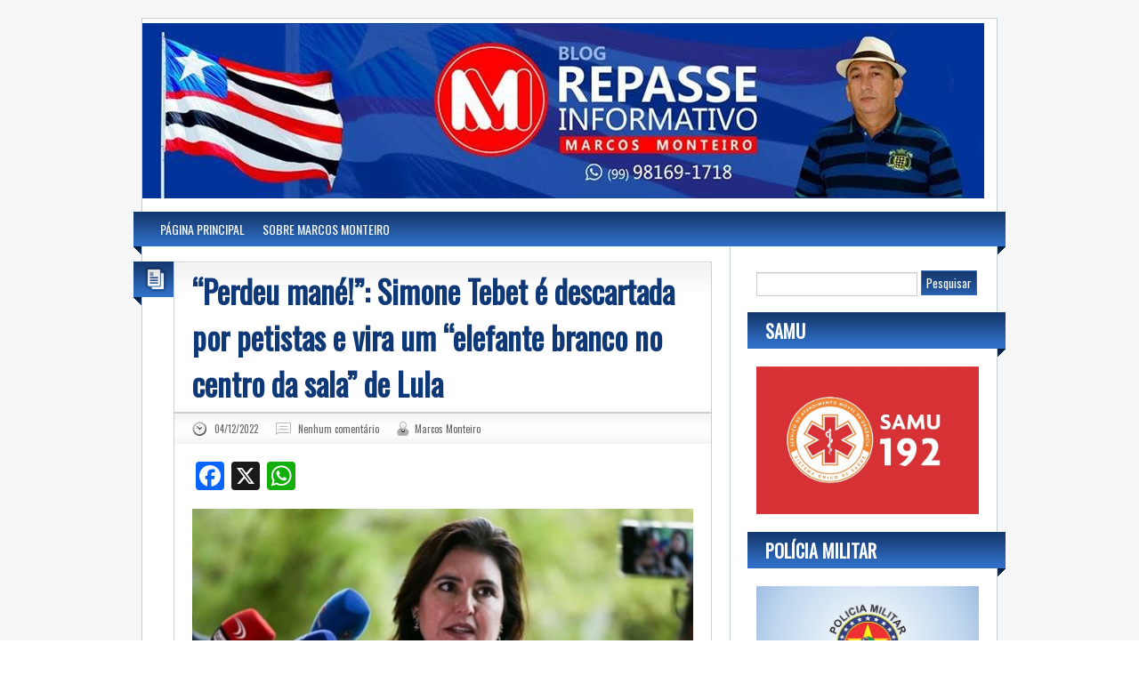

--- FILE ---
content_type: text/html; charset=UTF-8
request_url: https://www.repasseinformativo.com.br/2022/12/perdeu-mane-simone-tebet-e-descartada-por-petistas-e-vira-um-elefante-branco-no-centro-da-sala-de-lula/
body_size: 14362
content:
<!DOCTYPE html>
<html lang="pt-BR" prefix="og: https://ogp.me/ns# fb: https://ogp.me/ns/fb# article: https://ogp.me/ns/article#">
<head> <meta name="viewport" content="width=device-width, initial-scale=1">
<meta charset="UTF-8" />
<title>“Perdeu mané!”:  Simone Tebet é descartada por petistas e vira um “elefante branco no centro da sala” de Lula  </title>
<meta name="description" content="Há algumas semanas eu havia levantado informações junto à equipe de transição do Governo Lula e agora o Porta UOL confirma: Simone Tebet está sendo descartada pelos petistas. Em troca de seu apoio no 2° turno, Simone aguarda sua recompensa, mas acabou virando um impasse entre Lula e a sigla. A pressão dos chamados históricos [&hellip;]" />
<meta name="keywords" content="" />
<link rel="shortcut icon" href="" />
<link rel="apple-touch-icon" href="https://www.repasseinformativo.com.br/wp-content/themes/repasseinfor/images/apple-touch-icon.png" />
<link data-minify="1" rel="stylesheet" type="text/css" media="all" href="https://www.repasseinformativo.com.br/wp-content/cache/min/1/wp-content/themes/repasseinfor/style.css?ver=1764776396" />


<meta name="wpsso-begin" content="wpsso structured data begin"/>
<!-- generator:1 --><meta name="generator" content="WPSSO Core 21.9.0/S"/>
<link rel="canonical" href="https://www.repasseinformativo.com.br/2022/12/perdeu-mane-simone-tebet-e-descartada-por-petistas-e-vira-um-elefante-branco-no-centro-da-sala-de-lula/"/>
<link rel="shortlink" href="https://www.repasseinformativo.com.br/?p=43664"/>
<meta property="fb:app_id" content="966242223397117"/>
<meta property="og:type" content="article"/>
<meta property="og:url" content="https://www.repasseinformativo.com.br/2022/12/perdeu-mane-simone-tebet-e-descartada-por-petistas-e-vira-um-elefante-branco-no-centro-da-sala-de-lula/"/>
<meta property="og:locale" content="pt_BR"/>
<meta property="og:site_name" content="Repasse Informativo | Marcos Monteiro"/>
<meta property="og:title" content="&ldquo;Perdeu man&eacute;!&rdquo;: Simone Tebet &eacute; descartada por petistas e vira um..."/>
<meta property="og:description" content="H&aacute; algumas semanas eu havia levantado informa&ccedil;&otilde;es junto &agrave; equipe de transi&ccedil;&atilde;o do Governo Lula e agora o Porta UOL confirma: Simone Tebet est&aacute; sendo descartada pelos petistas. Em troca de seu apoio no 2&deg; turno, Simone aguarda sua recompensa, mas acabou virando um impasse entre Lula e a sigla. A..."/>
<meta property="og:updated_time" content="2022-12-04T11:40:55+00:00"/>
<meta property="article:published_time" content="2022-12-04T11:40:55+00:00"/>
<meta property="article:modified_time" content="2022-12-04T11:40:55+00:00"/>
<meta name="twitter:domain" content="www.repasseinformativo.com.br"/>
<meta name="twitter:title" content="&ldquo;Perdeu man&eacute;!&rdquo;: Simone Tebet &eacute; descartada por petistas e vira um..."/>
<meta name="twitter:description" content="H&aacute; algumas semanas eu havia levantado informa&ccedil;&otilde;es junto &agrave; equipe de transi&ccedil;&atilde;o do Governo Lula e agora o Porta UOL confirma: Simone Tebet est&aacute; sendo descartada pelos petistas. Em troca de seu apoio..."/>
<meta name="twitter:card" content="summary"/>
<meta name="twitter:label1" content="Written by"/>
<meta name="twitter:data1" content="Marcos Monteiro"/>
<meta name="twitter:label2" content="Est. reading time"/>
<meta name="twitter:data2" content="2 minutes"/>
<meta name="author" content="Marcos Monteiro"/>
<meta name="description" content="H&aacute; algumas semanas eu havia levantado informa&ccedil;&otilde;es junto &agrave; equipe de transi&ccedil;&atilde;o do Governo Lula e agora o Porta UOL confirma: Simone Tebet est&aacute; sendo descartada pelos petistas..."/>
<meta name="robots" content="follow, index, max-snippet:-1, max-image-preview:large, max-video-preview:-1"/>
<script type="application/ld+json" id="wpsso-schema-graph">{
    "@context": "https://schema.org",
    "@graph": [
        {
            "@id": "/2022/12/perdeu-mane-simone-tebet-e-descartada-por-petistas-e-vira-um-elefante-branco-no-centro-da-sala-de-lula/#sso/blog-posting/43664",
            "@context": "https://schema.org",
            "@type": "BlogPosting",
            "mainEntityOfPage": "https://www.repasseinformativo.com.br/2022/12/perdeu-mane-simone-tebet-e-descartada-por-petistas-e-vira-um-elefante-branco-no-centro-da-sala-de-lula/",
            "url": "https://www.repasseinformativo.com.br/2022/12/perdeu-mane-simone-tebet-e-descartada-por-petistas-e-vira-um-elefante-branco-no-centro-da-sala-de-lula/",
            "sameAs": [
                "https://www.repasseinformativo.com.br/?p=43664"
            ],
            "name": "&ldquo;Perdeu man&eacute;!&rdquo;: Simone Tebet &eacute; descartada por petistas e vira um...",
            "alternateName": "&ldquo;Perdeu man&eacute;!&rdquo;: Simone Tebet &eacute; descartada por petistas e vira um &ldquo;elefante branco no centro da sala&rdquo; de Lula",
            "description": "H&aacute; algumas semanas eu havia levantado informa&ccedil;&otilde;es junto &agrave; equipe de transi&ccedil;&atilde;o do Governo Lula e agora o Porta UOL confirma: Simone Tebet est&aacute; sendo descartada pelos petistas. Em troca de seu apoio no 2&deg; turno, Simone aguarda sua recompensa, mas acabou virando um impasse entre Lula e a sigla. A...",
            "publisher": [
                {
                    "@id": "/#sso/organization/site/org-banner-url"
                }
            ],
            "headline": "&ldquo;Perdeu man&eacute;!&rdquo;: Simone Tebet &eacute; descartada por petistas e vira um &ldquo;elefante branco no centro da sala&rdquo; de Lula",
            "inLanguage": "pt_BR",
            "datePublished": "2022-12-04T11:40:55+00:00",
            "dateModified": "2022-12-04T11:40:55+00:00",
            "author": {
                "@id": "/56278c8c0dfa13d3f9d8aa90ce4fe1a3#sso/person"
            },
            "commentCount": 0,
            "timeRequired": "PT2M"
        },
        {
            "@id": "/#sso/organization/site/org-banner-url",
            "@context": "https://schema.org",
            "@type": "Organization",
            "url": "https://www.repasseinformativo.com.br/",
            "name": "Repasse Informativo | Marcos Monteiro",
            "description": "Repasse Informativo Caxas-MA, O Blog do Marcos Monteiro."
        },
        {
            "@id": "/56278c8c0dfa13d3f9d8aa90ce4fe1a3#sso/person",
            "@context": "https://schema.org",
            "@type": "Person",
            "name": "Marcos Monteiro",
            "givenName": "Marcos",
            "familyName": "Monteiro",
            "description": "Author archive page for Marcos Monteiro."
        }
    ]
}</script>
<meta name="wpsso-end" content="wpsso structured data end"/>
<meta name="wpsso-cached" content="2026-01-12T07:21:17+00:00 for www.repasseinformativo.com.br"/>
<meta name="wpsso-added" content="2026-01-12T07:21:17+00:00 in 0.100519 secs (15.33 MB peak)"/>

        <style type="text/css">
            .saic-comment-text img {
                max-width: 100% !important;
            }
        </style>
        	<style>img:is([sizes="auto" i], [sizes^="auto," i]) { contain-intrinsic-size: 3000px 1500px }</style>
	<link rel='dns-prefetch' href='//static.addtoany.com' />
<link rel='dns-prefetch' href='//html5shim.googlecode.com' />
<link rel='dns-prefetch' href='//fonts.googleapis.com' />
<link href='//hb.wpmucdn.com' rel='preconnect' />
<link href='https://fonts.googleapis.com' rel='preconnect' />
<link href='//fonts.gstatic.com' crossorigin='' rel='preconnect' />
<link rel="alternate" type="application/rss+xml" title="Feed para Repasse Informativo | Marcos Monteiro &raquo;" href="https://www.repasseinformativo.com.br/feed/" />
<link rel="alternate" type="application/rss+xml" title="Feed de comentários para Repasse Informativo | Marcos Monteiro &raquo;" href="https://www.repasseinformativo.com.br/comments/feed/" />
<link rel="alternate" type="application/rss+xml" title="Feed de comentários para Repasse Informativo | Marcos Monteiro &raquo; “Perdeu mané!”:  Simone Tebet é descartada por petistas e vira um “elefante branco no centro da sala” de Lula" href="https://www.repasseinformativo.com.br/2022/12/perdeu-mane-simone-tebet-e-descartada-por-petistas-e-vira-um-elefante-branco-no-centro-da-sala-de-lula/feed/" />
<script type="text/javascript">
/* <![CDATA[ */
window._wpemojiSettings = {"baseUrl":"https:\/\/s.w.org\/images\/core\/emoji\/16.0.1\/72x72\/","ext":".png","svgUrl":"https:\/\/s.w.org\/images\/core\/emoji\/16.0.1\/svg\/","svgExt":".svg","source":{"concatemoji":"https:\/\/www.repasseinformativo.com.br\/wp-includes\/js\/wp-emoji-release.min.js?ver=6.8.3"}};
/*! This file is auto-generated */
!function(s,n){var o,i,e;function c(e){try{var t={supportTests:e,timestamp:(new Date).valueOf()};sessionStorage.setItem(o,JSON.stringify(t))}catch(e){}}function p(e,t,n){e.clearRect(0,0,e.canvas.width,e.canvas.height),e.fillText(t,0,0);var t=new Uint32Array(e.getImageData(0,0,e.canvas.width,e.canvas.height).data),a=(e.clearRect(0,0,e.canvas.width,e.canvas.height),e.fillText(n,0,0),new Uint32Array(e.getImageData(0,0,e.canvas.width,e.canvas.height).data));return t.every(function(e,t){return e===a[t]})}function u(e,t){e.clearRect(0,0,e.canvas.width,e.canvas.height),e.fillText(t,0,0);for(var n=e.getImageData(16,16,1,1),a=0;a<n.data.length;a++)if(0!==n.data[a])return!1;return!0}function f(e,t,n,a){switch(t){case"flag":return n(e,"\ud83c\udff3\ufe0f\u200d\u26a7\ufe0f","\ud83c\udff3\ufe0f\u200b\u26a7\ufe0f")?!1:!n(e,"\ud83c\udde8\ud83c\uddf6","\ud83c\udde8\u200b\ud83c\uddf6")&&!n(e,"\ud83c\udff4\udb40\udc67\udb40\udc62\udb40\udc65\udb40\udc6e\udb40\udc67\udb40\udc7f","\ud83c\udff4\u200b\udb40\udc67\u200b\udb40\udc62\u200b\udb40\udc65\u200b\udb40\udc6e\u200b\udb40\udc67\u200b\udb40\udc7f");case"emoji":return!a(e,"\ud83e\udedf")}return!1}function g(e,t,n,a){var r="undefined"!=typeof WorkerGlobalScope&&self instanceof WorkerGlobalScope?new OffscreenCanvas(300,150):s.createElement("canvas"),o=r.getContext("2d",{willReadFrequently:!0}),i=(o.textBaseline="top",o.font="600 32px Arial",{});return e.forEach(function(e){i[e]=t(o,e,n,a)}),i}function t(e){var t=s.createElement("script");t.src=e,t.defer=!0,s.head.appendChild(t)}"undefined"!=typeof Promise&&(o="wpEmojiSettingsSupports",i=["flag","emoji"],n.supports={everything:!0,everythingExceptFlag:!0},e=new Promise(function(e){s.addEventListener("DOMContentLoaded",e,{once:!0})}),new Promise(function(t){var n=function(){try{var e=JSON.parse(sessionStorage.getItem(o));if("object"==typeof e&&"number"==typeof e.timestamp&&(new Date).valueOf()<e.timestamp+604800&&"object"==typeof e.supportTests)return e.supportTests}catch(e){}return null}();if(!n){if("undefined"!=typeof Worker&&"undefined"!=typeof OffscreenCanvas&&"undefined"!=typeof URL&&URL.createObjectURL&&"undefined"!=typeof Blob)try{var e="postMessage("+g.toString()+"("+[JSON.stringify(i),f.toString(),p.toString(),u.toString()].join(",")+"));",a=new Blob([e],{type:"text/javascript"}),r=new Worker(URL.createObjectURL(a),{name:"wpTestEmojiSupports"});return void(r.onmessage=function(e){c(n=e.data),r.terminate(),t(n)})}catch(e){}c(n=g(i,f,p,u))}t(n)}).then(function(e){for(var t in e)n.supports[t]=e[t],n.supports.everything=n.supports.everything&&n.supports[t],"flag"!==t&&(n.supports.everythingExceptFlag=n.supports.everythingExceptFlag&&n.supports[t]);n.supports.everythingExceptFlag=n.supports.everythingExceptFlag&&!n.supports.flag,n.DOMReady=!1,n.readyCallback=function(){n.DOMReady=!0}}).then(function(){return e}).then(function(){var e;n.supports.everything||(n.readyCallback(),(e=n.source||{}).concatemoji?t(e.concatemoji):e.wpemoji&&e.twemoji&&(t(e.twemoji),t(e.wpemoji)))}))}((window,document),window._wpemojiSettings);
/* ]]> */
</script>
<style id='wp-emoji-styles-inline-css' type='text/css'>

	img.wp-smiley, img.emoji {
		display: inline !important;
		border: none !important;
		box-shadow: none !important;
		height: 1em !important;
		width: 1em !important;
		margin: 0 0.07em !important;
		vertical-align: -0.1em !important;
		background: none !important;
		padding: 0 !important;
	}
</style>
<link rel='stylesheet' id='wp-block-library-css' href='https://www.repasseinformativo.com.br/wp-includes/css/dist/block-library/style.min.css?ver=6.8.3' type='text/css' media='all' />
<style id='classic-theme-styles-inline-css' type='text/css'>
/*! This file is auto-generated */
.wp-block-button__link{color:#fff;background-color:#32373c;border-radius:9999px;box-shadow:none;text-decoration:none;padding:calc(.667em + 2px) calc(1.333em + 2px);font-size:1.125em}.wp-block-file__button{background:#32373c;color:#fff;text-decoration:none}
</style>
<style id='global-styles-inline-css' type='text/css'>
:root{--wp--preset--aspect-ratio--square: 1;--wp--preset--aspect-ratio--4-3: 4/3;--wp--preset--aspect-ratio--3-4: 3/4;--wp--preset--aspect-ratio--3-2: 3/2;--wp--preset--aspect-ratio--2-3: 2/3;--wp--preset--aspect-ratio--16-9: 16/9;--wp--preset--aspect-ratio--9-16: 9/16;--wp--preset--color--black: #000000;--wp--preset--color--cyan-bluish-gray: #abb8c3;--wp--preset--color--white: #ffffff;--wp--preset--color--pale-pink: #f78da7;--wp--preset--color--vivid-red: #cf2e2e;--wp--preset--color--luminous-vivid-orange: #ff6900;--wp--preset--color--luminous-vivid-amber: #fcb900;--wp--preset--color--light-green-cyan: #7bdcb5;--wp--preset--color--vivid-green-cyan: #00d084;--wp--preset--color--pale-cyan-blue: #8ed1fc;--wp--preset--color--vivid-cyan-blue: #0693e3;--wp--preset--color--vivid-purple: #9b51e0;--wp--preset--gradient--vivid-cyan-blue-to-vivid-purple: linear-gradient(135deg,rgba(6,147,227,1) 0%,rgb(155,81,224) 100%);--wp--preset--gradient--light-green-cyan-to-vivid-green-cyan: linear-gradient(135deg,rgb(122,220,180) 0%,rgb(0,208,130) 100%);--wp--preset--gradient--luminous-vivid-amber-to-luminous-vivid-orange: linear-gradient(135deg,rgba(252,185,0,1) 0%,rgba(255,105,0,1) 100%);--wp--preset--gradient--luminous-vivid-orange-to-vivid-red: linear-gradient(135deg,rgba(255,105,0,1) 0%,rgb(207,46,46) 100%);--wp--preset--gradient--very-light-gray-to-cyan-bluish-gray: linear-gradient(135deg,rgb(238,238,238) 0%,rgb(169,184,195) 100%);--wp--preset--gradient--cool-to-warm-spectrum: linear-gradient(135deg,rgb(74,234,220) 0%,rgb(151,120,209) 20%,rgb(207,42,186) 40%,rgb(238,44,130) 60%,rgb(251,105,98) 80%,rgb(254,248,76) 100%);--wp--preset--gradient--blush-light-purple: linear-gradient(135deg,rgb(255,206,236) 0%,rgb(152,150,240) 100%);--wp--preset--gradient--blush-bordeaux: linear-gradient(135deg,rgb(254,205,165) 0%,rgb(254,45,45) 50%,rgb(107,0,62) 100%);--wp--preset--gradient--luminous-dusk: linear-gradient(135deg,rgb(255,203,112) 0%,rgb(199,81,192) 50%,rgb(65,88,208) 100%);--wp--preset--gradient--pale-ocean: linear-gradient(135deg,rgb(255,245,203) 0%,rgb(182,227,212) 50%,rgb(51,167,181) 100%);--wp--preset--gradient--electric-grass: linear-gradient(135deg,rgb(202,248,128) 0%,rgb(113,206,126) 100%);--wp--preset--gradient--midnight: linear-gradient(135deg,rgb(2,3,129) 0%,rgb(40,116,252) 100%);--wp--preset--font-size--small: 13px;--wp--preset--font-size--medium: 20px;--wp--preset--font-size--large: 36px;--wp--preset--font-size--x-large: 42px;--wp--preset--spacing--20: 0.44rem;--wp--preset--spacing--30: 0.67rem;--wp--preset--spacing--40: 1rem;--wp--preset--spacing--50: 1.5rem;--wp--preset--spacing--60: 2.25rem;--wp--preset--spacing--70: 3.38rem;--wp--preset--spacing--80: 5.06rem;--wp--preset--shadow--natural: 6px 6px 9px rgba(0, 0, 0, 0.2);--wp--preset--shadow--deep: 12px 12px 50px rgba(0, 0, 0, 0.4);--wp--preset--shadow--sharp: 6px 6px 0px rgba(0, 0, 0, 0.2);--wp--preset--shadow--outlined: 6px 6px 0px -3px rgba(255, 255, 255, 1), 6px 6px rgba(0, 0, 0, 1);--wp--preset--shadow--crisp: 6px 6px 0px rgba(0, 0, 0, 1);}:where(.is-layout-flex){gap: 0.5em;}:where(.is-layout-grid){gap: 0.5em;}body .is-layout-flex{display: flex;}.is-layout-flex{flex-wrap: wrap;align-items: center;}.is-layout-flex > :is(*, div){margin: 0;}body .is-layout-grid{display: grid;}.is-layout-grid > :is(*, div){margin: 0;}:where(.wp-block-columns.is-layout-flex){gap: 2em;}:where(.wp-block-columns.is-layout-grid){gap: 2em;}:where(.wp-block-post-template.is-layout-flex){gap: 1.25em;}:where(.wp-block-post-template.is-layout-grid){gap: 1.25em;}.has-black-color{color: var(--wp--preset--color--black) !important;}.has-cyan-bluish-gray-color{color: var(--wp--preset--color--cyan-bluish-gray) !important;}.has-white-color{color: var(--wp--preset--color--white) !important;}.has-pale-pink-color{color: var(--wp--preset--color--pale-pink) !important;}.has-vivid-red-color{color: var(--wp--preset--color--vivid-red) !important;}.has-luminous-vivid-orange-color{color: var(--wp--preset--color--luminous-vivid-orange) !important;}.has-luminous-vivid-amber-color{color: var(--wp--preset--color--luminous-vivid-amber) !important;}.has-light-green-cyan-color{color: var(--wp--preset--color--light-green-cyan) !important;}.has-vivid-green-cyan-color{color: var(--wp--preset--color--vivid-green-cyan) !important;}.has-pale-cyan-blue-color{color: var(--wp--preset--color--pale-cyan-blue) !important;}.has-vivid-cyan-blue-color{color: var(--wp--preset--color--vivid-cyan-blue) !important;}.has-vivid-purple-color{color: var(--wp--preset--color--vivid-purple) !important;}.has-black-background-color{background-color: var(--wp--preset--color--black) !important;}.has-cyan-bluish-gray-background-color{background-color: var(--wp--preset--color--cyan-bluish-gray) !important;}.has-white-background-color{background-color: var(--wp--preset--color--white) !important;}.has-pale-pink-background-color{background-color: var(--wp--preset--color--pale-pink) !important;}.has-vivid-red-background-color{background-color: var(--wp--preset--color--vivid-red) !important;}.has-luminous-vivid-orange-background-color{background-color: var(--wp--preset--color--luminous-vivid-orange) !important;}.has-luminous-vivid-amber-background-color{background-color: var(--wp--preset--color--luminous-vivid-amber) !important;}.has-light-green-cyan-background-color{background-color: var(--wp--preset--color--light-green-cyan) !important;}.has-vivid-green-cyan-background-color{background-color: var(--wp--preset--color--vivid-green-cyan) !important;}.has-pale-cyan-blue-background-color{background-color: var(--wp--preset--color--pale-cyan-blue) !important;}.has-vivid-cyan-blue-background-color{background-color: var(--wp--preset--color--vivid-cyan-blue) !important;}.has-vivid-purple-background-color{background-color: var(--wp--preset--color--vivid-purple) !important;}.has-black-border-color{border-color: var(--wp--preset--color--black) !important;}.has-cyan-bluish-gray-border-color{border-color: var(--wp--preset--color--cyan-bluish-gray) !important;}.has-white-border-color{border-color: var(--wp--preset--color--white) !important;}.has-pale-pink-border-color{border-color: var(--wp--preset--color--pale-pink) !important;}.has-vivid-red-border-color{border-color: var(--wp--preset--color--vivid-red) !important;}.has-luminous-vivid-orange-border-color{border-color: var(--wp--preset--color--luminous-vivid-orange) !important;}.has-luminous-vivid-amber-border-color{border-color: var(--wp--preset--color--luminous-vivid-amber) !important;}.has-light-green-cyan-border-color{border-color: var(--wp--preset--color--light-green-cyan) !important;}.has-vivid-green-cyan-border-color{border-color: var(--wp--preset--color--vivid-green-cyan) !important;}.has-pale-cyan-blue-border-color{border-color: var(--wp--preset--color--pale-cyan-blue) !important;}.has-vivid-cyan-blue-border-color{border-color: var(--wp--preset--color--vivid-cyan-blue) !important;}.has-vivid-purple-border-color{border-color: var(--wp--preset--color--vivid-purple) !important;}.has-vivid-cyan-blue-to-vivid-purple-gradient-background{background: var(--wp--preset--gradient--vivid-cyan-blue-to-vivid-purple) !important;}.has-light-green-cyan-to-vivid-green-cyan-gradient-background{background: var(--wp--preset--gradient--light-green-cyan-to-vivid-green-cyan) !important;}.has-luminous-vivid-amber-to-luminous-vivid-orange-gradient-background{background: var(--wp--preset--gradient--luminous-vivid-amber-to-luminous-vivid-orange) !important;}.has-luminous-vivid-orange-to-vivid-red-gradient-background{background: var(--wp--preset--gradient--luminous-vivid-orange-to-vivid-red) !important;}.has-very-light-gray-to-cyan-bluish-gray-gradient-background{background: var(--wp--preset--gradient--very-light-gray-to-cyan-bluish-gray) !important;}.has-cool-to-warm-spectrum-gradient-background{background: var(--wp--preset--gradient--cool-to-warm-spectrum) !important;}.has-blush-light-purple-gradient-background{background: var(--wp--preset--gradient--blush-light-purple) !important;}.has-blush-bordeaux-gradient-background{background: var(--wp--preset--gradient--blush-bordeaux) !important;}.has-luminous-dusk-gradient-background{background: var(--wp--preset--gradient--luminous-dusk) !important;}.has-pale-ocean-gradient-background{background: var(--wp--preset--gradient--pale-ocean) !important;}.has-electric-grass-gradient-background{background: var(--wp--preset--gradient--electric-grass) !important;}.has-midnight-gradient-background{background: var(--wp--preset--gradient--midnight) !important;}.has-small-font-size{font-size: var(--wp--preset--font-size--small) !important;}.has-medium-font-size{font-size: var(--wp--preset--font-size--medium) !important;}.has-large-font-size{font-size: var(--wp--preset--font-size--large) !important;}.has-x-large-font-size{font-size: var(--wp--preset--font-size--x-large) !important;}
:where(.wp-block-post-template.is-layout-flex){gap: 1.25em;}:where(.wp-block-post-template.is-layout-grid){gap: 1.25em;}
:where(.wp-block-columns.is-layout-flex){gap: 2em;}:where(.wp-block-columns.is-layout-grid){gap: 2em;}
:root :where(.wp-block-pullquote){font-size: 1.5em;line-height: 1.6;}
</style>
<link data-minify="1" rel='stylesheet' id='saic_style-css' href='https://www.repasseinformativo.com.br/wp-content/cache/min/1/wp-content/plugins/comment-press/css/saic_style.css?ver=1764776397' type='text/css' media='screen' />
<style id='saic_style-inline-css' type='text/css'>

		.saic-wrapper {
		  font-size: 14px
		}
	.saic-post-author {
	color: white !important;
	background: #777 !important;
}
	.saic-wrapper ul.saic-container-comments li.saic-item-comment .saic-comment-avatar img {
		max-width: 28px;
		max-height: 28px;
	}
	.saic-wrapper ul.saic-container-comments li.saic-item-comment .saic-comment-content {
		margin-left: 38px;
	}
	.saic-wrapper ul.saic-container-comments li.saic-item-comment ul .saic-comment-avatar img {
		max-width: 24px;
		max-height: 24px;
	}
	.saic-wrapper ul.saic-container-comments li.saic-item-comment ul ul .saic-comment-avatar img {
		max-width: 21px;
		max-height: 21px;
	}
	
</style>
<link data-minify="1" rel='stylesheet' id='wp-polls-css' href='https://www.repasseinformativo.com.br/wp-content/cache/min/1/wp-content/plugins/wp-polls/polls-css.css?ver=1764776397' type='text/css' media='all' />
<style id='wp-polls-inline-css' type='text/css'>
.wp-polls .pollbar {
	margin: 1px;
	font-size: 8px;
	line-height: 10px;
	height: 10px;
	background: #163C73;
	border: 1px solid #2C67BA;
}

</style>
<link data-minify="1" rel='stylesheet' id='style-blue-css' href='https://www.repasseinformativo.com.br/wp-content/cache/min/1/wp-content/themes/repasseinfor/images/blue/style.css?ver=1764776397' type='text/css' media='all' />
<link rel='stylesheet' id='oswald-css' href='https://fonts.googleapis.com/css?family=Oswald&#038;v2&#038;ver=6.8.3' type='text/css' media='all' />
<link data-minify="1" rel='stylesheet' id='wp-pagenavi-css' href='https://www.repasseinformativo.com.br/wp-content/cache/min/1/wp-content/plugins/wp-pagenavi/pagenavi-css.css?ver=1764776397' type='text/css' media='all' />
<link rel='stylesheet' id='addtoany-css' href='https://www.repasseinformativo.com.br/wp-content/plugins/add-to-any/addtoany.min.css?ver=1.16' type='text/css' media='all' />
<script type="text/javascript" id="addtoany-core-js-before">
/* <![CDATA[ */
window.a2a_config=window.a2a_config||{};a2a_config.callbacks=[];a2a_config.overlays=[];a2a_config.templates={};a2a_localize = {
	Share: "Share",
	Save: "Save",
	Subscribe: "Subscribe",
	Email: "Email",
	Bookmark: "Bookmark",
	ShowAll: "Show all",
	ShowLess: "Show less",
	FindServices: "Find service(s)",
	FindAnyServiceToAddTo: "Instantly find any service to add to",
	PoweredBy: "Powered by",
	ShareViaEmail: "Share via email",
	SubscribeViaEmail: "Subscribe via email",
	BookmarkInYourBrowser: "Bookmark in your browser",
	BookmarkInstructions: "Press Ctrl+D or \u2318+D to bookmark this page",
	AddToYourFavorites: "Add to your favorites",
	SendFromWebOrProgram: "Send from any email address or email program",
	EmailProgram: "Email program",
	More: "More&#8230;",
	ThanksForSharing: "Thanks for sharing!",
	ThanksForFollowing: "Thanks for following!"
};
/* ]]> */
</script>
<script type="text/javascript" defer src="https://static.addtoany.com/menu/page.js" id="addtoany-core-js"></script>
<script type="text/javascript" src="https://www.repasseinformativo.com.br/wp-includes/js/jquery/jquery.min.js?ver=3.7.1" id="jquery-core-js"></script>
<script type="text/javascript" src="https://www.repasseinformativo.com.br/wp-includes/js/jquery/jquery-migrate.min.js?ver=3.4.1" id="jquery-migrate-js"></script>
<script type="text/javascript" defer src="https://www.repasseinformativo.com.br/wp-content/plugins/add-to-any/addtoany.min.js?ver=1.1" id="addtoany-jquery-js"></script>
<script type="text/javascript" id="wp-statistics-tracker-js-extra">
/* <![CDATA[ */
var WP_Statistics_Tracker_Object = {"hitRequestUrl":"https:\/\/www.repasseinformativo.com.br\/wp-json\/wp-statistics\/v2\/hit?wp_statistics_hit_rest=yes&track_all=1&current_page_type=post&current_page_id=43664&search_query&page_uri=LzIwMjIvMTIvcGVyZGV1LW1hbmUtc2ltb25lLXRlYmV0LWUtZGVzY2FydGFkYS1wb3ItcGV0aXN0YXMtZS12aXJhLXVtLWVsZWZhbnRlLWJyYW5jby1uby1jZW50cm8tZGEtc2FsYS1kZS1sdWxhLw=","keepOnlineRequestUrl":"https:\/\/www.repasseinformativo.com.br\/wp-json\/wp-statistics\/v2\/online?wp_statistics_hit_rest=yes&track_all=1&current_page_type=post&current_page_id=43664&search_query&page_uri=LzIwMjIvMTIvcGVyZGV1LW1hbmUtc2ltb25lLXRlYmV0LWUtZGVzY2FydGFkYS1wb3ItcGV0aXN0YXMtZS12aXJhLXVtLWVsZWZhbnRlLWJyYW5jby1uby1jZW50cm8tZGEtc2FsYS1kZS1sdWxhLw=","option":{"dntEnabled":"","cacheCompatibility":"1"}};
/* ]]> */
</script>
<script type="text/javascript" src="https://www.repasseinformativo.com.br/wp-content/plugins/wp-statistics/assets/js/tracker.js?ver=6.8.3" id="wp-statistics-tracker-js"></script>
<script type="text/javascript" src="https://html5shim.googlecode.com/svn/trunk/html5.js?ver=6.8.3" id="html5-js"></script>
<link rel="https://api.w.org/" href="https://www.repasseinformativo.com.br/wp-json/" /><link rel="alternate" title="JSON" type="application/json" href="https://www.repasseinformativo.com.br/wp-json/wp/v2/posts/43664" /><link rel="EditURI" type="application/rsd+xml" title="RSD" href="https://www.repasseinformativo.com.br/xmlrpc.php?rsd" />
<link rel="alternate" title="oEmbed (JSON)" type="application/json+oembed" href="https://www.repasseinformativo.com.br/wp-json/oembed/1.0/embed?url=https%3A%2F%2Fwww.repasseinformativo.com.br%2F2022%2F12%2Fperdeu-mane-simone-tebet-e-descartada-por-petistas-e-vira-um-elefante-branco-no-centro-da-sala-de-lula%2F" />
<link rel="alternate" title="oEmbed (XML)" type="text/xml+oembed" href="https://www.repasseinformativo.com.br/wp-json/oembed/1.0/embed?url=https%3A%2F%2Fwww.repasseinformativo.com.br%2F2022%2F12%2Fperdeu-mane-simone-tebet-e-descartada-por-petistas-e-vira-um-elefante-branco-no-centro-da-sala-de-lula%2F&#038;format=xml" />
<meta property="og:title" name="og:title" content="“Perdeu mané!”:  Simone Tebet é descartada por petistas e vira um “elefante branco no centro da sala” de Lula" />
<meta property="og:type" name="og:type" content="article" />
<meta property="og:image" name="og:image" content="https://www.repasseinformativo.com.br/wp-content/uploads/2022/12/Tebet.jpg" />
<meta property="og:url" name="og:url" content="https://www.repasseinformativo.com.br/2022/12/perdeu-mane-simone-tebet-e-descartada-por-petistas-e-vira-um-elefante-branco-no-centro-da-sala-de-lula/" />
<meta property="og:description" name="og:description" content="Há algumas semanas eu havia levantado informações junto à equipe de transição do Governo Lula e agora o Porta UOL confirma: Simone Tebet está sendo descartada pelos petistas. Em troca de seu apoio no 2° turno, Simone aguarda sua recompensa, mas acabou virando um impasse entre Lula e a sigla. A pressão dos chamados históricos [...]" />
<meta property="og:locale" name="og:locale" content="pt_BR" />
<meta property="og:site_name" name="og:site_name" content="Repasse Informativo | Marcos Monteiro" />
<meta property="twitter:card" name="twitter:card" content="summary" />
<meta property="article:section" name="article:section" content="Notícias" />
<meta property="article:published_time" name="article:published_time" content="2022-12-04T08:40:55-03:00" />
<meta property="article:modified_time" name="article:modified_time" content="2022-12-04T08:40:55-03:00" />
<meta property="article:author" name="article:author" content="https://www.repasseinformativo.com.br/author/repasseinformativo/" />
<!-- Analytics by WP Statistics v14.5.2 - https://wp-statistics.com/ -->
	<style type="text/css">
			#site-title,
		#site-description {
			position: absolute !important;
			clip: rect(1px 1px 1px 1px); /* IE6, IE7 */
			clip: rect(1px, 1px, 1px, 1px);
		}
		</style>
	<style type="text/css" id="custom-background-css">
body.custom-background { background-image: url("https://www.repasseinformativo.com.br/wp-content/themes/repasseinfor/images/bg.png"); background-position: left top; background-size: auto; background-repeat: repeat; background-attachment: scroll; }
</style>
	<link rel="icon" href="https://www.repasseinformativo.com.br/wp-content/uploads/2019/02/fivecon-149x141.png" sizes="32x32" />
<link rel="icon" href="https://www.repasseinformativo.com.br/wp-content/uploads/2019/02/fivecon.png" sizes="192x192" />
<link rel="apple-touch-icon" href="https://www.repasseinformativo.com.br/wp-content/uploads/2019/02/fivecon.png" />
<meta name="msapplication-TileImage" content="https://www.repasseinformativo.com.br/wp-content/uploads/2019/02/fivecon.png" />
		<style type="text/css" id="wp-custom-css">
			.wp-polls {
    background: #f8f9fa;
    border: 2px solid #ddd;
    border-radius: 10px;
    padding: 15px;
    box-shadow: 0px 4px 6px rgba(0, 0, 0, 0.1);
    max-width: 400px;
    margin: 20px auto;
}

.wp-polls-ans {
    list-style: none;
    padding: 0;
}

.wp-polls-ans li {
    background: #fff;
    border: 1px solid #ddd;
    padding: 10px;
    margin-bottom: 5px;
    border-radius: 5px;
    transition: all 0.3s ease;
    display: flex;
    align-items: center;
    cursor: pointer;
}

.wp-polls-ans li:hover {
    background: #0073aa;
    color: #fff;
}

.wp-polls-ans input {
    margin-right: 10px;
}

.wp-polls-submit {
    background: #0073aa;
    color: white;
    padding: 10px 15px;
    border: none;
    border-radius: 5px;
    cursor: pointer;
    font-size: 16px;
    transition: background 0.3s ease;
}

.wp-polls-submit:hover {
    background: #005a87;
}
		</style>
			<!-- Fonts Plugin CSS - https://fontsplugin.com/ -->
	<style>
		:root {
--font-headings: ;
}
#site-title, .site-title, #site-title a, .site-title a, .entry-title, .entry-title a, h1, h2, h3, h4, h5, h6, .widget-title, .elementor-heading-title {
font-style: normal;
font-weight: 700;
 }
	</style>
	<!-- Fonts Plugin CSS -->
		<meta name="generator" content="WP Rocket 3.18.3" data-wpr-features="wpr_minify_css" /></head>
<body data-rsssl=1 class="wp-singular post-template-default single single-post postid-43664 single-format-standard custom-background wp-theme-repasseinfor two-column right-sidebar wpsso-post-43664-type-post">
<div data-rocket-location-hash="624457387c01535a41f0283c147f0952" id="page">
	<header data-rocket-location-hash="00deff25edb85759ff80f1dfca1d0da5" id="branding">
<div data-rocket-location-hash="ca69319570c348a595918bc43fec9bb9" class="clear"></div>
<div data-rocket-location-hash="b78e879c9b0a59420b4ca049e51a12c5" class="social-icons fright">

	
	
</div><div data-rocket-location-hash="efd4e198d77daa3e330951be43db3c6c" class="clear"></div>
</header>


<div data-rocket-location-hash="912e504fe1831d32802be0fd87842e77" id="header-image">	
			<a href="https://www.repasseinformativo.com.br/">
							<img src="https://www.repasseinformativo.com.br/wp-content/uploads/2017/10/cropped-logo-2.jpg" width="946" height="197" alt="Repasse Informativo | Marcos Monteiro - Repasse Informativo Caxas-MA, O Blog do Marcos Monteiro." /> 

<nav>
	<div class="menu-www-repasseinformativo-com-br-container"><ul id="menu-www-repasseinformativo-com-br" class="menu"><li id="menu-item-435" class="menu-item menu-item-type-custom menu-item-object-custom menu-item-home menu-item-435"><a href="https://www.repasseinformativo.com.br/">PÁGINA PRINCIPAL</a></li>
<li id="menu-item-437" class="menu-item menu-item-type-post_type menu-item-object-page menu-item-437"><a href="https://www.repasseinformativo.com.br/sobre/">SOBRE MARCOS MONTEIRO</a></li>
</ul></div>	<div class="left-corner"></div>
	<div class="right-corner"></div>
</nav>
		
				
			</a>
						</div>
<div data-rocket-location-hash="099a528312bcbc146fa3dd09715627ba" id="main"><section data-rocket-location-hash="32343957c3faa9e33d672f59cd12944e" class="primary">
	<div id="content">
	<article id="post-43664" class="post-43664 post type-post status-publish format-standard hentry category-noticias">
	<div class="col1 fleft"><div class="postformat"><div class="format-icon"></div><div class="left-corner"></div></div></div>
	<div class="col2 fright">
		<header class="entry-header"><meta charset="utf-8"><h1 class="entry-title"><a href="https://www.repasseinformativo.com.br/2022/12/perdeu-mane-simone-tebet-e-descartada-por-petistas-e-vira-um-elefante-branco-no-centro-da-sala-de-lula/" title="“Perdeu mané!”:  Simone Tebet é descartada por petistas e vira um “elefante branco no centro da sala” de Lula" rel="bookmark">“Perdeu mané!”:  Simone Tebet é descartada por petistas e vira um “elefante branco no centro da sala” de Lula</a></h1></header>
	<footer class="entry-meta">
			<div class="date-i fleft"><a href="https://www.repasseinformativo.com.br/2022/12/perdeu-mane-simone-tebet-e-descartada-por-petistas-e-vira-um-elefante-branco-no-centro-da-sala-de-lula/" title="“Perdeu mané!”:  Simone Tebet é descartada por petistas e vira um “elefante branco no centro da sala” de Lula" rel="nofollow">04/12/2022</a></div>
						<div class="comment-i fleft"><a href="https://www.repasseinformativo.com.br/2022/12/perdeu-mane-simone-tebet-e-descartada-por-petistas-e-vira-um-elefante-branco-no-centro-da-sala-de-lula/#respond" class="comments-link" >Nenhum comentário</a></div>
						<div class="author-i fleft">	<span class="vcard"><a class="url fn n" href="https://www.repasseinformativo.com.br/author/repasseinformativo/">Marcos Monteiro</a></span>
</div>
						<div data-rocket-location-hash="08815472355de1e9fb8405f196dec671" class="clear"></div>
		</footer>
			
			<div class="entry-content">
			<div class="addtoany_share_save_container addtoany_content addtoany_content_top"><div class="a2a_kit a2a_kit_size_32 addtoany_list" data-a2a-url="https://www.repasseinformativo.com.br/2022/12/perdeu-mane-simone-tebet-e-descartada-por-petistas-e-vira-um-elefante-branco-no-centro-da-sala-de-lula/" data-a2a-title="“Perdeu mané!”:  Simone Tebet é descartada por petistas e vira um “elefante branco no centro da sala” de Lula"><a class="a2a_button_facebook" href="https://www.addtoany.com/add_to/facebook?linkurl=https%3A%2F%2Fwww.repasseinformativo.com.br%2F2022%2F12%2Fperdeu-mane-simone-tebet-e-descartada-por-petistas-e-vira-um-elefante-branco-no-centro-da-sala-de-lula%2F&amp;linkname=%E2%80%9CPerdeu%20man%C3%A9%21%E2%80%9D%3A%20%20Simone%20Tebet%20%C3%A9%20descartada%20por%20petistas%20e%20vira%20um%20%E2%80%9Celefante%20branco%20no%20centro%20da%20sala%E2%80%9D%20de%20Lula" title="Facebook" rel="nofollow noopener" target="_blank"></a><a class="a2a_button_x" href="https://www.addtoany.com/add_to/x?linkurl=https%3A%2F%2Fwww.repasseinformativo.com.br%2F2022%2F12%2Fperdeu-mane-simone-tebet-e-descartada-por-petistas-e-vira-um-elefante-branco-no-centro-da-sala-de-lula%2F&amp;linkname=%E2%80%9CPerdeu%20man%C3%A9%21%E2%80%9D%3A%20%20Simone%20Tebet%20%C3%A9%20descartada%20por%20petistas%20e%20vira%20um%20%E2%80%9Celefante%20branco%20no%20centro%20da%20sala%E2%80%9D%20de%20Lula" title="X" rel="nofollow noopener" target="_blank"></a><a class="a2a_button_whatsapp" href="https://www.addtoany.com/add_to/whatsapp?linkurl=https%3A%2F%2Fwww.repasseinformativo.com.br%2F2022%2F12%2Fperdeu-mane-simone-tebet-e-descartada-por-petistas-e-vira-um-elefante-branco-no-centro-da-sala-de-lula%2F&amp;linkname=%E2%80%9CPerdeu%20man%C3%A9%21%E2%80%9D%3A%20%20Simone%20Tebet%20%C3%A9%20descartada%20por%20petistas%20e%20vira%20um%20%E2%80%9Celefante%20branco%20no%20centro%20da%20sala%E2%80%9D%20de%20Lula" title="WhatsApp" rel="nofollow noopener" target="_blank"></a></div></div><!-- no json scripts to comment in the content -->
<h1><img fetchpriority="high" decoding="async" class="aligncenter size-full wp-image-43665" src="https://www.repasseinformativo.com.br/wp-content/uploads/2022/12/Tebet.jpg" alt="" width="567" height="338" data-wp-pid="43665" /></h1>
<h1 style="text-align: justify;"><span style="color: #000000;">Há algumas semanas eu havia levantado informações junto à equipe de transição do Governo Lula e agora o Porta UOL confirma: Simone Tebet está sendo descartada pelos petistas. Em troca de seu apoio no 2° turno, Simone aguarda sua recompensa, mas acabou virando um impasse entre Lula e a sigla. A pressão dos chamados históricos do PT e de muita gente influente é muito grande e Lula terá muitas dificuldades em emplacar Simone Tebet em um ministério.</span></h1>
<h1 style="text-align: justify;"><span style="color: #000000;"><strong>Primeiro Tebet chegou a fazer pressão para assumir o Ministério da Economia, irritando Lula que iniciou seu processo de fritura, amplamente divulgado pela mídia tradicional; mas o preferido para a pasta (e que já responde como novo Ministro) é o petista Fernando Haddad. Resultado? “Perdeu mané!”</strong></span></h1>
<h1 style="text-align: justify;"><span style="color: #000000;">Derrotada na investida, Simone voltou ao plano inicial de assumir a pasta da Agricultura, mas encontrou Katia Abreu, Blairo Maggi, Carlos Fávaro e Neri Geller com as mesmas ambições e foi descartada novamente. Atualmente ela força o cargo de Ministra da Cidadania, que será rebatizado de Desenvolvimento Social, mas encontrou outros petistas cotados para o cargo.</span></h1>
<h1 style="text-align: justify;"><span style="color: #000000;"><strong>O PT está cobrando cotas para ocupação do partido na nova composição dos Ministérios e alegam que seria muito arriscado dar à Simone Tebet o Ministério que cuidará do Bolsa Família e que isso poderia lhe garantir uma nova candidatura presidencial em 2026, ou seja, Simone nunca foi absorvida pela sigla e sempre foi vista como uma concorrente meramente oportunista. Além das pretensões eleitorais, Simone aguarda uma indicação ao STF ou um convite para compor chapa numa suposta reeleição e aí ela pisou nos calos de Geraldo Alkmim e seu fiel, Alexandre de Moraes, que não gostaram nada da proposta da ex-senadora de retirar a vitaliciedade dos Ministros do Supremo e limitar seus mandatos a 10 anos. Vamos ver quem manda mais em Lula, Tebet ou Alexandre de Moraes.</strong></span></h1>
<h1 style="text-align: justify;"><span style="color: #000000;">Por enquanto ela segue como um elefante branco no canto da sala, impossível ignorar sua presença, mas ninguém sabe onde colocá-la.</span></h1>
<h3 style="text-align: justify;"><span style="color: #000000;"><a style="color: #000000;" href="https://www.jornaldacidadeonline.com.br/blogs/104/raquel-brugnera"><strong>Raquel Brugnera</strong></a></span></h3>
<h3 style="text-align: justify;"><span style="color: #000000;"><strong>Pós-Graduanda em Comunicação Eleitoral, Estratégia e Marketing Político – Universidade Estácio de Sá – RJ</strong></span></h3>
<h3><span style="color: #000000;">Com Informações: https://aldirdantas.com</span></h3>
					<!-- .entry-content -->
		<div class="clear"></div>	
			<div class="entry-utility">
				<div class="category"><b>Categoria:</b> <a href="https://www.repasseinformativo.com.br/category/noticias/" rel="category tag">Notícias</a><div class="end"></div></div>
							</div><div class="clear"></div></div>
			
	
	</div>
	<div class="clear"></div>
</article><div class='saic-wrapper saic-default saic-border' style='overflow: hidden;'><div class='saic-wrap-link'><a id='saic-link-43664' class='saic-link saic-icon-link saic-icon-link-true auto-load-true' href='?post_id=43664&amp;comments=0&amp;get=30&amp;order=DESC' title='0 Comentários'><i class='saico-comment'></i><span>0</span> Comentários</a></div><!--.saic-wrap-link--><div id='saic-wrap-commnent-43664' class='saic-wrap-comments' style='display:none;'><div id='saic-wrap-form-43664' class='saic-wrap-form saic-clearfix'><div class='saic-form-avatar'><img alt='' src='https://secure.gravatar.com/avatar/?s=28&#038;d=mm&#038;r=g' srcset='https://secure.gravatar.com/avatar/?s=56&#038;d=mm&#038;r=g 2x' class='avatar avatar-28 photo avatar-default' height='28' width='28' decoding='async' data-pin-nopin="nopin"/></div><div id='saic-container-form-43664' class='saic-container-form saic-no-login'><div id='respond-43664' class='respond clearfix'><form action='https://www.repasseinformativo.com.br/wp-comments-post.php' method='post' id='commentform-43664'><p class="comment-form-author saic-field-3"><input id="author" name="author" type="text" aria-required="true" class="saic-input" placeholder="Nome" /><span class="saic-required">*</span><span class="saic-error-info saic-error-info-name">Enter your name</span></p><p class="comment-form-email saic-field-3"><input id="email" name="email" type="text" aria-required="true" class="saic-input" placeholder="E-mail" /><span class="saic-required">*</span><span class="saic-error-info saic-error-info-email">Email not valid.</span></p><p class="comment-form-url saic-field-3"><input id="url" name="url" type="text" value="" placeholder="URL" class="saic-input" /></p><div class="saic-wrap-textarea"><textarea id="saic-textarea-43664" class="waci_comment saic-textarea autosize-textarea" name="comment" aria-required="true" placeholder="Escreva um comentário" rows="1"></textarea><span class="saic-required">*</span><span class="saic-error-info saic-error-info-text">2 caracteres no mínimo.</span></div><div class='saic-wrap-submit clearfix'><p class='form-submit'><span class="saic-hide">Do not change these fields following</span><input type="text" class="saic-hide" name="name" value="username"><input type="text" class="saic-hide" name="nombre" value=""><input type="text" class="saic-hide" name="form-saic" value=""><input type="button" class="saic-form-btn saic-cancel-btn" value="Cancelar"><input name='submit' id='submit-43664' value='Enviar' type='submit' /><input type='hidden' name='comment_post_ID' value='43664' id='comment_post_ID' />
<input type='hidden' name='comment_parent' id='comment_parent' value='0' />
</p><div style='padding-top:10px;'></div></div></form></div></div><!--.saic-container-form--></div><!--.saic-wrap-form--><div id='saic-comment-status-43664'  class='saic-comment-status'></div><ul id='saic-container-comment-43664' class='saic-container-comments saic-order-DESC ' data-order='DESC'></ul><div class='saic-holder-43664 saic-holder'></div></div><!--.saic-wrap-comments--></div><!--.saic-wrapper--></div><!-- #content -->
</section><!-- #primary --><div data-rocket-location-hash="5771fb35e1753ee921f6c0dee9fae0f5" id="secondary" class="widget-area" role="complementary">
	<aside id="search-2" class="widget widget_search"><form role="search" method="get" id="searchform" class="searchform" action="https://www.repasseinformativo.com.br/">
				<div>
					<label class="screen-reader-text" for="s">Pesquisar por:</label>
					<input type="text" value="" name="s" id="s" />
					<input type="submit" id="searchsubmit" value="Pesquisar" />
				</div>
			</form></aside><aside id="text-11" class="widget widget_text"><div class="widget-title"><h3>SAMU</h3><div class="right-corner"></div></div>			<div class="textwidget"><p><img loading="lazy" decoding="async" class="aligncenter size-full wp-image-32253" src="https://www.repasseinformativo.com.br/wp-content/uploads/2021/06/samu.jpg" alt="" width="600" height="399" data-wp-pid="32253" srcset="https://www.repasseinformativo.com.br/wp-content/uploads/2021/06/samu.jpg 600w, https://www.repasseinformativo.com.br/wp-content/uploads/2021/06/samu-150x100.jpg 150w" sizes="auto, (max-width: 600px) 100vw, 600px" /></p>
</div>
		</aside><aside id="text-14" class="widget widget_text"><div class="widget-title"><h3>POLÍCIA MILITAR</h3><div class="right-corner"></div></div>			<div class="textwidget"><p><img loading="lazy" decoding="async" class="aligncenter size-full wp-image-32254" src="https://www.repasseinformativo.com.br/wp-content/uploads/2021/06/pm.jpg" alt="" width="512" height="339" data-wp-pid="32254" srcset="https://www.repasseinformativo.com.br/wp-content/uploads/2021/06/pm.jpg 512w, https://www.repasseinformativo.com.br/wp-content/uploads/2021/06/pm-150x100.jpg 150w" sizes="auto, (max-width: 512px) 100vw, 512px" /></p>
</div>
		</aside><aside id="text-8" class="widget widget_text"><div class="widget-title"><h3>PRF</h3><div class="right-corner"></div></div>			<div class="textwidget"><p><img loading="lazy" decoding="async" class="aligncenter  wp-image-32255" src="https://www.repasseinformativo.com.br/wp-content/uploads/2021/06/prf.jpg" alt="" width="433" height="240" data-wp-pid="32255" /></p>
</div>
		</aside><aside id="text-10" class="widget widget_text"><div class="widget-title"><h3>Disque Denúncia</h3><div class="right-corner"></div></div>			<div class="textwidget"><p><img loading="lazy" decoding="async" class="aligncenter size-full wp-image-32256" src="https://www.repasseinformativo.com.br/wp-content/uploads/2021/06/pc.jpg" alt="" width="640" height="408" data-wp-pid="32256" /></p>
</div>
		</aside><aside id="text-15" class="widget widget_text"><div class="widget-title"><h3>PROCON/MA</h3><div class="right-corner"></div></div>			<div class="textwidget"><p><img loading="lazy" decoding="async" class="aligncenter size-full wp-image-32257" src="https://www.repasseinformativo.com.br/wp-content/uploads/2021/06/proconma.jpg" alt="" width="960" height="960" data-wp-pid="32257" srcset="https://www.repasseinformativo.com.br/wp-content/uploads/2021/06/proconma.jpg 960w, https://www.repasseinformativo.com.br/wp-content/uploads/2021/06/proconma-768x768.jpg 768w" sizes="auto, (max-width: 960px) 100vw, 960px" /></p>
</div>
		</aside><aside id="text-16" class="widget widget_text"><div class="widget-title"><h3>LISTA DE TELEFONES DE EMERGÊNCIA</h3><div class="right-corner"></div></div>			<div class="textwidget"><p><img loading="lazy" decoding="async" class="aligncenter size-full wp-image-32258" src="https://www.repasseinformativo.com.br/wp-content/uploads/2021/06/lista.jpg" alt="" width="1087" height="697" data-wp-pid="32258" srcset="https://www.repasseinformativo.com.br/wp-content/uploads/2021/06/lista.jpg 1087w, https://www.repasseinformativo.com.br/wp-content/uploads/2021/06/lista-768x492.jpg 768w" sizes="auto, (max-width: 1087px) 100vw, 1087px" /></p>
</div>
		</aside><aside id="text-13" class="widget widget_text"><div class="widget-title"><h3>Publicidade</h3><div class="right-corner"></div></div>			<div class="textwidget"><p><a href="https://www.joeri.com.br/planos/" target="_blank" rel="noopener"><img loading="lazy" decoding="async" class="aligncenter size-full" src="https://joeri.com.br/mkt/joeri-hospedagem.gif" width="600" height="600" /></a></p>
</div>
		</aside><aside id="nav_menu-2" class="widget widget_nav_menu"><div class="widget-title"><h3>Sugestões de sites/blogs</h3><div class="right-corner"></div></div><div class="menu-parceiros-container"><ul id="menu-parceiros" class="menu"><li id="menu-item-445" class="menu-item menu-item-type-custom menu-item-object-custom menu-item-445"><a href="http://luiscardoso.com.br/">BLOG DO LUIS CARDOSO</a></li>
<li id="menu-item-446" class="menu-item menu-item-type-custom menu-item-object-custom menu-item-446"><a href="https://www.noticiasaominuto.com.br/">NOTÍCIAS AO MINUTO</a></li>
<li id="menu-item-7762" class="menu-item menu-item-type-custom menu-item-object-custom menu-item-7762"><a href="https://www.metropoles.com/">METRÓPOLES</a></li>
<li id="menu-item-444" class="menu-item menu-item-type-custom menu-item-object-custom menu-item-444"><a href="https://www.portaldomaranhao.com.br/">PORTAL DO MARANHÃO</a></li>
<li id="menu-item-7763" class="menu-item menu-item-type-custom menu-item-object-custom menu-item-7763"><a href="http://www.marrapa.com/">BLOG MARRAPÁ</a></li>
</ul></div></aside><aside id="archives-2" class="widget widget_archive"><div class="widget-title"><h3>Arquivos</h3><div class="right-corner"></div></div>		<label class="screen-reader-text" for="archives-dropdown-2">Arquivos</label>
		<select id="archives-dropdown-2" name="archive-dropdown">
			
			<option value="">Selecionar o mês</option>
				<option value='https://www.repasseinformativo.com.br/2026/01/'> janeiro 2026 </option>
	<option value='https://www.repasseinformativo.com.br/2025/12/'> dezembro 2025 </option>
	<option value='https://www.repasseinformativo.com.br/2025/11/'> novembro 2025 </option>
	<option value='https://www.repasseinformativo.com.br/2025/10/'> outubro 2025 </option>
	<option value='https://www.repasseinformativo.com.br/2025/09/'> setembro 2025 </option>
	<option value='https://www.repasseinformativo.com.br/2025/08/'> agosto 2025 </option>
	<option value='https://www.repasseinformativo.com.br/2025/07/'> julho 2025 </option>
	<option value='https://www.repasseinformativo.com.br/2025/06/'> junho 2025 </option>
	<option value='https://www.repasseinformativo.com.br/2025/05/'> maio 2025 </option>
	<option value='https://www.repasseinformativo.com.br/2025/04/'> abril 2025 </option>
	<option value='https://www.repasseinformativo.com.br/2025/03/'> março 2025 </option>
	<option value='https://www.repasseinformativo.com.br/2025/02/'> fevereiro 2025 </option>
	<option value='https://www.repasseinformativo.com.br/2025/01/'> janeiro 2025 </option>
	<option value='https://www.repasseinformativo.com.br/2024/12/'> dezembro 2024 </option>
	<option value='https://www.repasseinformativo.com.br/2024/11/'> novembro 2024 </option>
	<option value='https://www.repasseinformativo.com.br/2024/10/'> outubro 2024 </option>
	<option value='https://www.repasseinformativo.com.br/2024/09/'> setembro 2024 </option>
	<option value='https://www.repasseinformativo.com.br/2024/08/'> agosto 2024 </option>
	<option value='https://www.repasseinformativo.com.br/2024/07/'> julho 2024 </option>
	<option value='https://www.repasseinformativo.com.br/2024/06/'> junho 2024 </option>
	<option value='https://www.repasseinformativo.com.br/2024/05/'> maio 2024 </option>
	<option value='https://www.repasseinformativo.com.br/2024/04/'> abril 2024 </option>
	<option value='https://www.repasseinformativo.com.br/2024/03/'> março 2024 </option>
	<option value='https://www.repasseinformativo.com.br/2024/02/'> fevereiro 2024 </option>
	<option value='https://www.repasseinformativo.com.br/2024/01/'> janeiro 2024 </option>
	<option value='https://www.repasseinformativo.com.br/2023/12/'> dezembro 2023 </option>
	<option value='https://www.repasseinformativo.com.br/2023/11/'> novembro 2023 </option>
	<option value='https://www.repasseinformativo.com.br/2023/10/'> outubro 2023 </option>
	<option value='https://www.repasseinformativo.com.br/2023/09/'> setembro 2023 </option>
	<option value='https://www.repasseinformativo.com.br/2023/08/'> agosto 2023 </option>
	<option value='https://www.repasseinformativo.com.br/2023/07/'> julho 2023 </option>
	<option value='https://www.repasseinformativo.com.br/2023/06/'> junho 2023 </option>
	<option value='https://www.repasseinformativo.com.br/2023/05/'> maio 2023 </option>
	<option value='https://www.repasseinformativo.com.br/2023/04/'> abril 2023 </option>
	<option value='https://www.repasseinformativo.com.br/2023/03/'> março 2023 </option>
	<option value='https://www.repasseinformativo.com.br/2023/02/'> fevereiro 2023 </option>
	<option value='https://www.repasseinformativo.com.br/2023/01/'> janeiro 2023 </option>
	<option value='https://www.repasseinformativo.com.br/2022/12/'> dezembro 2022 </option>
	<option value='https://www.repasseinformativo.com.br/2022/11/'> novembro 2022 </option>
	<option value='https://www.repasseinformativo.com.br/2022/10/'> outubro 2022 </option>
	<option value='https://www.repasseinformativo.com.br/2022/09/'> setembro 2022 </option>
	<option value='https://www.repasseinformativo.com.br/2022/08/'> agosto 2022 </option>
	<option value='https://www.repasseinformativo.com.br/2022/07/'> julho 2022 </option>
	<option value='https://www.repasseinformativo.com.br/2022/06/'> junho 2022 </option>
	<option value='https://www.repasseinformativo.com.br/2022/05/'> maio 2022 </option>
	<option value='https://www.repasseinformativo.com.br/2022/04/'> abril 2022 </option>
	<option value='https://www.repasseinformativo.com.br/2022/03/'> março 2022 </option>
	<option value='https://www.repasseinformativo.com.br/2022/02/'> fevereiro 2022 </option>
	<option value='https://www.repasseinformativo.com.br/2022/01/'> janeiro 2022 </option>
	<option value='https://www.repasseinformativo.com.br/2021/12/'> dezembro 2021 </option>
	<option value='https://www.repasseinformativo.com.br/2021/11/'> novembro 2021 </option>
	<option value='https://www.repasseinformativo.com.br/2021/10/'> outubro 2021 </option>
	<option value='https://www.repasseinformativo.com.br/2021/09/'> setembro 2021 </option>
	<option value='https://www.repasseinformativo.com.br/2021/08/'> agosto 2021 </option>
	<option value='https://www.repasseinformativo.com.br/2021/07/'> julho 2021 </option>
	<option value='https://www.repasseinformativo.com.br/2021/06/'> junho 2021 </option>
	<option value='https://www.repasseinformativo.com.br/2021/05/'> maio 2021 </option>
	<option value='https://www.repasseinformativo.com.br/2021/04/'> abril 2021 </option>
	<option value='https://www.repasseinformativo.com.br/2021/03/'> março 2021 </option>
	<option value='https://www.repasseinformativo.com.br/2021/02/'> fevereiro 2021 </option>
	<option value='https://www.repasseinformativo.com.br/2021/01/'> janeiro 2021 </option>
	<option value='https://www.repasseinformativo.com.br/2020/12/'> dezembro 2020 </option>
	<option value='https://www.repasseinformativo.com.br/2020/11/'> novembro 2020 </option>
	<option value='https://www.repasseinformativo.com.br/2020/10/'> outubro 2020 </option>
	<option value='https://www.repasseinformativo.com.br/2020/09/'> setembro 2020 </option>
	<option value='https://www.repasseinformativo.com.br/2020/08/'> agosto 2020 </option>
	<option value='https://www.repasseinformativo.com.br/2020/07/'> julho 2020 </option>
	<option value='https://www.repasseinformativo.com.br/2020/06/'> junho 2020 </option>
	<option value='https://www.repasseinformativo.com.br/2020/05/'> maio 2020 </option>
	<option value='https://www.repasseinformativo.com.br/2020/04/'> abril 2020 </option>
	<option value='https://www.repasseinformativo.com.br/2020/03/'> março 2020 </option>
	<option value='https://www.repasseinformativo.com.br/2020/02/'> fevereiro 2020 </option>
	<option value='https://www.repasseinformativo.com.br/2020/01/'> janeiro 2020 </option>
	<option value='https://www.repasseinformativo.com.br/2019/12/'> dezembro 2019 </option>
	<option value='https://www.repasseinformativo.com.br/2019/11/'> novembro 2019 </option>
	<option value='https://www.repasseinformativo.com.br/2019/10/'> outubro 2019 </option>
	<option value='https://www.repasseinformativo.com.br/2019/09/'> setembro 2019 </option>
	<option value='https://www.repasseinformativo.com.br/2019/08/'> agosto 2019 </option>
	<option value='https://www.repasseinformativo.com.br/2019/07/'> julho 2019 </option>
	<option value='https://www.repasseinformativo.com.br/2019/06/'> junho 2019 </option>
	<option value='https://www.repasseinformativo.com.br/2019/05/'> maio 2019 </option>
	<option value='https://www.repasseinformativo.com.br/2019/04/'> abril 2019 </option>
	<option value='https://www.repasseinformativo.com.br/2019/03/'> março 2019 </option>
	<option value='https://www.repasseinformativo.com.br/2019/02/'> fevereiro 2019 </option>
	<option value='https://www.repasseinformativo.com.br/2019/01/'> janeiro 2019 </option>
	<option value='https://www.repasseinformativo.com.br/2018/12/'> dezembro 2018 </option>
	<option value='https://www.repasseinformativo.com.br/2018/11/'> novembro 2018 </option>
	<option value='https://www.repasseinformativo.com.br/2018/10/'> outubro 2018 </option>
	<option value='https://www.repasseinformativo.com.br/2018/09/'> setembro 2018 </option>
	<option value='https://www.repasseinformativo.com.br/2018/08/'> agosto 2018 </option>
	<option value='https://www.repasseinformativo.com.br/2018/07/'> julho 2018 </option>
	<option value='https://www.repasseinformativo.com.br/2018/06/'> junho 2018 </option>
	<option value='https://www.repasseinformativo.com.br/2018/05/'> maio 2018 </option>
	<option value='https://www.repasseinformativo.com.br/2018/04/'> abril 2018 </option>
	<option value='https://www.repasseinformativo.com.br/2018/03/'> março 2018 </option>
	<option value='https://www.repasseinformativo.com.br/2018/02/'> fevereiro 2018 </option>
	<option value='https://www.repasseinformativo.com.br/2018/01/'> janeiro 2018 </option>
	<option value='https://www.repasseinformativo.com.br/2017/12/'> dezembro 2017 </option>
	<option value='https://www.repasseinformativo.com.br/2017/11/'> novembro 2017 </option>
	<option value='https://www.repasseinformativo.com.br/2017/10/'> outubro 2017 </option>
	<option value='https://www.repasseinformativo.com.br/2017/09/'> setembro 2017 </option>
	<option value='https://www.repasseinformativo.com.br/2017/08/'> agosto 2017 </option>
	<option value='https://www.repasseinformativo.com.br/2017/07/'> julho 2017 </option>
	<option value='https://www.repasseinformativo.com.br/2017/06/'> junho 2017 </option>
	<option value='https://www.repasseinformativo.com.br/2017/05/'> maio 2017 </option>
	<option value='https://www.repasseinformativo.com.br/2017/04/'> abril 2017 </option>
	<option value='https://www.repasseinformativo.com.br/2017/03/'> março 2017 </option>
	<option value='https://www.repasseinformativo.com.br/2017/02/'> fevereiro 2017 </option>
	<option value='https://www.repasseinformativo.com.br/2017/01/'> janeiro 2017 </option>
	<option value='https://www.repasseinformativo.com.br/2016/12/'> dezembro 2016 </option>

		</select>

			<script type="text/javascript">
/* <![CDATA[ */

(function() {
	var dropdown = document.getElementById( "archives-dropdown-2" );
	function onSelectChange() {
		if ( dropdown.options[ dropdown.selectedIndex ].value !== '' ) {
			document.location.href = this.options[ this.selectedIndex ].value;
		}
	}
	dropdown.onchange = onSelectChange;
})();

/* ]]> */
</script>
</aside></div><!-- #secondary .widget-area -->
<div class="clear"></div></div>
	</div>
			<!-- It is completely optional, but if you like the Theme I would appreciate it if you keep the credit link at the bottom. -->
	<footer data-rocket-location-hash="659a86d0c531037a9ff6b785eeffb4cc" id="copy">
		<p>© Copyright 2016 - 2022, Repasse Informativo | Todos os Direitos Reservados -  <a href="https://www.facebook.com/marcos.monte.9026?fref=ts" target="_blank">Marcos Monteiro</a>. Desenvolvido Por:  <a href="https://www.joeri.com.br" title="WPlook" target="_blank">JOERI</a></p>
		<span id="top"><a href="#"  title="Top"><img src="https://www.repasseinformativo.com.br/wp-content/themes/repasseinfor/images/top.png" width="7" height="16" /></a></span>
	</footer>
	<script type="speculationrules">
{"prefetch":[{"source":"document","where":{"and":[{"href_matches":"\/*"},{"not":{"href_matches":["\/wp-*.php","\/wp-admin\/*","\/wp-content\/uploads\/*","\/wp-content\/*","\/wp-content\/plugins\/*","\/wp-content\/themes\/repasseinfor\/*","\/*\\?(.+)"]}},{"not":{"selector_matches":"a[rel~=\"nofollow\"]"}},{"not":{"selector_matches":".no-prefetch, .no-prefetch a"}}]},"eagerness":"conservative"}]}
</script>
<script type="text/javascript" src="https://www.repasseinformativo.com.br/wp-includes/js/comment-reply.min.js?ver=6.8.3" id="comment-reply-js" async="async" data-wp-strategy="async"></script>
<script type="text/javascript" id="saic_js_script-js-extra">
/* <![CDATA[ */
var SAIC_WP = {"ajaxurl":"https:\/\/www.repasseinformativo.com.br\/wp-admin\/admin-ajax.php","saicNonce":"a55f069e49","jpages":"true","jPagesNum":"10","textCounter":"true","textCounterNum":"500","widthWrap":"","autoLoad":"true","thanksComment":"Obrigado por seu coment\u00e1rio!","thanksReplyComment":"Obrigado por responder o coment\u00e1rio!","duplicateComment":"Voc\u00ea pode ter deixado um dos campos em branco ou duplicar os coment\u00e1rios","insertImage":"Inserir Imagem","insertVideo":"Inserir V\u00eddeo","insertLink":"Inserir Link","checkVideo":"Confira o v\u00eddeo","accept":"Aceitar","cancel":"Cancelar","reply":"Responder","textWriteComment":"Escreva um coment\u00e1rio","classPopularComment":"saic-popular-comment","textUrlImage":"URL de Imagem","textUrlVideo":"URL de v\u00eddeo YouTube ou Vimeo","textUrlLink":"URL do Link","textToDisplay":"Texto para exibir","textCharacteresMin":"2 caracteres no m\u00ednimo","textNavNext":"Pr\u00f3ximo","textNavPrev":"Anterior","textMsgDeleteComment":"Voc\u00ea quer deletar este coment\u00e1rio?","textLoadMore":"Carregue mais","textLikes":"Gostaram"};
/* ]]> */
</script>
<script type="text/javascript" src="https://www.repasseinformativo.com.br/wp-content/plugins/comment-press/js/saic_script.js?ver=2.7.0" id="saic_js_script-js"></script>
<script type="text/javascript" src="https://www.repasseinformativo.com.br/wp-content/plugins/comment-press/js/libs/jquery.jPages.min.js?ver=0.7" id="saic_jPages-js"></script>
<script type="text/javascript" src="https://www.repasseinformativo.com.br/wp-content/plugins/comment-press/js/libs/jquery.textareaCounter.js?ver=2.0" id="saic_textCounter-js"></script>
<script type="text/javascript" src="https://www.repasseinformativo.com.br/wp-content/plugins/comment-press/js/libs/jquery.placeholder.min.js?ver=2.0.7" id="saic_placeholder-js"></script>
<script type="text/javascript" src="https://www.repasseinformativo.com.br/wp-content/plugins/comment-press/js/libs/autosize.min.js?ver=1.14" id="saic_autosize-js"></script>
<script type="text/javascript" id="wp-polls-js-extra">
/* <![CDATA[ */
var pollsL10n = {"ajax_url":"https:\/\/www.repasseinformativo.com.br\/wp-admin\/admin-ajax.php","text_wait":"Seu \u00faltimo pedido ainda est\u00e1 sendo processada. Por favor espere um pouco...","text_valid":"Por favor, escolha uma resposta v\u00e1lida.","text_multiple":"N\u00famero m\u00e1ximo de op\u00e7\u00f5es permitidas:","show_loading":"1","show_fading":"1"};
/* ]]> */
</script>
<script type="text/javascript" src="https://www.repasseinformativo.com.br/wp-content/plugins/wp-polls/polls-js.js?ver=2.77.3" id="wp-polls-js"></script>
	<script>var rocket_beacon_data = {"ajax_url":"https:\/\/www.repasseinformativo.com.br\/wp-admin\/admin-ajax.php","nonce":"f2a15a512e","url":"https:\/\/www.repasseinformativo.com.br\/2022\/12\/perdeu-mane-simone-tebet-e-descartada-por-petistas-e-vira-um-elefante-branco-no-centro-da-sala-de-lula","is_mobile":false,"width_threshold":1600,"height_threshold":700,"delay":500,"debug":null,"status":{"atf":true,"lrc":true},"elements":"img, video, picture, p, main, div, li, svg, section, header, span","lrc_threshold":1800}</script><script data-name="wpr-wpr-beacon" src='https://www.repasseinformativo.com.br/wp-content/plugins/wp-rocket/assets/js/wpr-beacon.min.js' async></script></body>
</html>
<!-- This website is like a Rocket, isn't it? Performance optimized by WP Rocket. Learn more: https://wp-rocket.me - Debug: cached@1768202478 -->

--- FILE ---
content_type: text/css; charset=UTF-8
request_url: https://www.repasseinformativo.com.br/wp-content/cache/min/1/wp-content/plugins/comment-press/css/saic_style.css?ver=1764776397
body_size: 5084
content:
@font-face{font-display:swap;font-family:'saicfont';src:url(../../../../../../../plugins/comment-press/css/fonts/saicfont.eot?i08r8g);src:url("../../../../../../../plugins/comment-press/css/fonts/saicfont.eot?i08r8g#iefix") format("embedded-opentype"),url(../../../../../../../plugins/comment-press/css/fonts/saicfont.ttf?i08r8g) format("truetype"),url(../../../../../../../plugins/comment-press/css/fonts/saicfont.woff?i08r8g) format("woff"),url("../../../../../../../plugins/comment-press/css/fonts/saicfont.svg?i08r8g#saicfont") format("svg");font-weight:400;font-style:normal}[class^="saico-"],[class*=" saico-"]{font-family:'saicfont'!important;speak:none;font-style:normal;font-weight:400;font-variant:normal;text-transform:none;line-height:1;-webkit-font-smoothing:antialiased;-moz-osx-font-smoothing:grayscale}.saico-thumb_down:before{content:"\e8db"}.saico-thumb_up:before{content:"\e8dc"}.saico-music:before{content:"\e900"}.saico-film:before{content:"\e901"}.saico-check:before{content:"\e902"}.saico-close:before{content:"\e903"}.saico-cog:before{content:"\e904"}.saico-trash-o:before{content:"\e905"}.saico-camera:before{content:"\e906"}.saico-spinner:before{content:"\e907"}.saico-spinner2:before{content:"\e908"}.saico-spinner3:before{content:"\e909"}.saico-comment:before{content:"\e90a"}.saico-comments:before{content:"\e90d"}.saico-link:before{content:"\e910"}.saico-refresh:before{content:"\f021"}.saico-arrow_up:before{content:"\e90b"}.saico-arrow_down:before{content:"\e90c"}.saico-loading:before{content:"\e908";-webkit-animation:saicoSpin 1s infinite linear;animation:saicoSpin 1s infinite linear;display:inline-block}@-webkit-keyframes saicoSpin{0%{-webkit-transform:rotate(0deg);transform:rotate(0deg)}100%{-webkit-transform:rotate(360deg);transform:rotate(360deg)}}@keyframes saicoSpin{0%{-webkit-transform:rotate(0deg);transform:rotate(0deg)}100%{-webkit-transform:rotate(360deg);transform:rotate(360deg)}}.saic-wrapper *,.saic-wrapper *:before,.saic-wrapper *:after{-webkit-box-sizing:border-box;-moz-box-sizing:border-box;box-sizing:border-box}.saic-clearfix:before,.saic-clearfix:after{content:" ";display:block;overflow:hidden;visibility:hidden;font-size:0;line-height:0;height:0}.saic-clearfix:after{clear:both}* html .saic-clearfix{zoom:1}*:first-child+html .saic-clearfix{zoom:1}::-webkit-input-placeholder{color:#BBB!important}:-moz-placeholder{color:#BBB!important}:-ms-input-placeholder{color:#BBB!important}.saic-wrapper input.placeholder,textarea.placeholder{color:#BBB!important}.saic-wrapper .autosize-textarea{line-height:18px}.saic-wrapper textarea.autosize-textarea{-webkit-transition:height 0.2s ease 0s;-o-transition:height 0.2s ease 0s;-moz-transition:height 0.2s ease 0s;-ms-transition:height 0.2s ease 0s;transition:height 0.2s ease 0s}.saic-last{margin-right:0px!important}.saic-comment-text img{max-width:100%;margin:8px 0 2px}.saic-wrapper iframe,.saic-wrapper embed{margin:8px 0 2px;width:100%}.saic-comment-text .saic-wrap-video{position:relative;padding-bottom:54.25%;padding-top:0%;height:0;margin:0;margin:2px 0 3px}.saic-comment-text .saic-wrap-video iframe{position:absolute!important;top:0!important;left:0!important;width:100%!important;height:100%!important;margin:0px!important}.saic-hide{display:none!important}.saic-wrapper a{border:none!important}.saic-wrapper a:focus{outline:none}.saic-wrapper a{box-shadow:none!important}.saic-wrapper{min-width:180px;width:100%;background:#F5F7FA;font-size:16px}.saic-wrapper.saic-border{border:1px solid #d5deea}.saic-wrapper .saic-wrap-comments a:link,.saic-wrapper .saic-wrap-comments a:visited{color:#3D7DBC}.saic-wrapper a:hover{text-decoration:underline}.saic-wrapper .saic-wrap-comments{display:none;position:relative;width:100%;height:auto;list-style:none outside none}.saic-wrapper .saic-wrap-link{width:100%;padding:6px 15px}.saic-wrapper .saic-wrap-link a.saic-link{font-size:1em;font-weight:700;color:#3D7DBC;text-decoration:none!important;font-family:inherit}.saic-wrapper .saic-wrap-link a.saic-link.saic-icon-link-true .saico-comment{padding-right:6px;color:#3D7DBC}.saic-wrapper .saic-wrap-link a.saic-link.saic-icon-link-false .saico-comment{display:none}.saic-wrapper .saic-wrap-link a.saic-link:hover{color:#2a5782}.saic-wrapper .saic-wrap-link a.saic-link:hover .saico-comment{color:#2a5782}.saic-wrapper .saic-wrap-form{padding:18px 15px 15px;border-top:1px solid #d5deea}.saic-wrapper .saic-wrap-form .saic-form-avatar{position:absolute;left:15px;top:16px;overflow:hidden}.saic-wrapper .saic-wrap-form .saic-form-avatar img{max-width:28px;max-height:28px;margin:0px!important}.saic-wrapper .saic-wrap-form .saic-container-form{position:relative;float:left;width:100%;padding-left:38px}.saic-wrapper .saic-wrap-form .saic-container-form .respond,.saic-wrapper .saic-wrap-form .saic-container-form .respond>form{margin:0px!important;padding:0px!important;border:0px!important;background:none!important}.saic-wrapper .saic-wrap-form .saic-container-form .respond>h3{display:none!important}.saic-wrapper .saic-wrap-form .saic-container-form .saic-wrap-textarea{clear:both;position:relative;width:100%}.saic-wrapper .saic-wrap-form .saic-container-form .saic-wrap-submit{margin-top:18px}.saic-wrapper .saic-wrap-form .saic-container-form textarea.saic-textarea{border:1px solid #d5deea;border-width:1px!important;width:100%;height:2.5em;min-height:2.5em!important;margin:0px!important;padding:4px 6px;box-shadow:none;-webkit-box-sizing:border-box;-moz-box-sizing:border-box;box-sizing:border-box;transition:height 0.2s;-webkit-transition:height 0.2s;-moz-transition:height 0.2s;font-family:inherit;font-size:1em!important;line-height:19px;resize:vertical!important;background:#FFF;color:#44525F;vertical-align:top}.saic-wrapper .saic-wrap-form .saic-container-form input[type="text"]{width:100%;height:2em;margin:0 0 5px;padding:3px 6px;border:1px solid #d5deea;background:#FFF;color:#44525F;box-shadow:none;text-indent:0;-webkit-box-sizing:border-box;-moz-box-sizing:border-box;box-sizing:border-box;font-family:inherit;font-size:1em!important;line-height:1;vertical-align:top}.saic-wrapper .saic-wrap-form .saic-container-form input#author,.saic-wrapper .saic-wrap-form .saic-container-form input#email,.saic-wrapper .saic-wrap-form .saic-container-form input#url{text-indent:0;width:100%}.saic-wrapper .saic-wrap-form .saic-container-form input.saic-input:focus,.saic-wrapper .saic-wrap-form .saic-container-form textarea.saic-textarea:focus{border-color:#64B6EC;outline:0 none}.saic-wrapper .saic-wrap-form .saic-container-form span.saic-required{display:none;position:absolute;top:1px;right:-9px;font-size:13px;color:#C54F53}.saic-wrapper .saic-wrap-form .saic-container-form p.comment-form-author,.saic-wrapper .saic-wrap-form .saic-container-form p.comment-form-email,.saic-wrapper .saic-wrap-form .saic-container-form p.comment-form-url{position:relative;display:block;float:left;margin:0;margin-bottom:15px;padding-bottom:5px;width:30%;margin-right:5%}.saic-wrapper .saic-wrap-form .saic-container-form p.comment-form-author.saic-field-1,.saic-wrapper .saic-wrap-form .saic-container-form p.comment-form-email.saic-field-1,.saic-wrapper .saic-wrap-form .saic-container-form p.comment-form-url.saic-field-1{width:100%;margin-right:0}.saic-wrapper .saic-wrap-form .saic-container-form p.comment-form-author.saic-field-2,.saic-wrapper .saic-wrap-form .saic-container-form p.comment-form-email.saic-field-2,.saic-wrapper .saic-wrap-form .saic-container-form p.comment-form-url.saic-field-2{width:47.5%}.saic-wrapper .saic-wrap-form .saic-container-form p.comment-form-email.saic-field-2,.saic-wrapper .saic-wrap-form .saic-container-form p.comment-form-url.saic-field-2{margin-right:0}.saic-wrapper .saic-wrap-form .saic-container-form p.comment-form-url{margin-right:0}.saic-wrapper .saic-wrap-form .saic-container-form p.form-submit{float:right;margin:0px!important}.saic-wrapper .saic-wrap-form .saic-container-form input[type="submit"],.saic-wrapper .saic-wrap-form .saic-container-form input[type="button"].saic-form-btn{position:relative;display:inline-block;height:2em;width:auto;margin:0;margin-left:10px;padding:5px 12px;color:#FFF;text-shadow:none;font-weight:700;font-size:1em!important;text-align:center;line-height:1.3;outline:none;overflow:visible;cursor:pointer;border:0;background:#3D7DBC;border-radius:3px;-moz-border-radius:3px;-webkit-border-radius:3px;-khtml-border-radius:3px;box-shadow:none;-webkit-box-sizing:border-box;-moz-box-sizing:border-box;box-sizing:border-box;vertical-align:top;text-transform:none}.saic-wrapper .saic-wrap-form .saic-container-form input[type="submit"]:hover,.saic-wrapper .saic-wrap-form .saic-container-form input[type="button"].saic-form-btn:hover{display:inline-block;font-weight:700;text-align:center;outline:none;background:#4d8ac5}.saic-wrapper .saic-wrap-form .saic-container-form input[type="button"].saic-form-btn{display:none}.saic-wrapper .saic-wrap-form .saic-container-form .saic-error{border:1px solid #C85951!important}.saic-wrapper .saic-wrap-form .saic-container-form .saic-error-info{display:none;position:absolute;bottom:28px;left:8px;z-index:99999;height:20px;padding:1px 10px 0 10px;line-height:1.6;color:#FFF;font-family:inherit;font-size:.7em;font-weight:700;text-align:center;background:#C85951;border-radius:3px;-moz-border-radius:3px;-webkit-border-radius:3px;-khtml-border-radius:3px}.saic-wrapper .saic-wrap-form .saic-container-form .saic-error-info:after{content:'';position:absolute;top:100%;left:50%;margin-left:-4px;width:0;height:0;border-top:4px solid #C85951;border-right:4px solid transparent;border-left:4px solid transparent}.saic-wrapper .saic-wrap-form .saic-container-form .saic-wrap-textarea .saic-error-info{left:auto;right:20px;top:5px}.saic-wrapper .saic-wrap-form .saic-container-form .saic-wrap-textarea .saic-error-info:after{top:50%;right:100%;left:auto;margin-left:0;margin-top:-5px;border-right:5px solid #C85951;border-top:5px solid transparent;border-bottom:5px solid transparent}.saic-wrapper .saic-wrap-form .saic-container-form .saic-captcha{float:right;text-align:right;margin:0}.saic-wrapper .saic-wrap-form .saic-container-form .saic-captcha .saic-captcha-text{display:inline-block;vertical-align:baseline;color:#44525F;font-size:1em;font-family:inherit}.saic-wrapper .saic-wrap-form .saic-container-form .saic-captcha input.saic-captcha-value[type="text"]{width:2.7em!important;height:2em!important;display:inline-block!important;padding-left:10px;padding-right:10px;margin:0 0 0 4px!important}.saic-wrapper .saic-wrap-form .saic-container-form.saic-no-login .saic-wrap-textarea{width:100%}.saic-wrapper .saic-wrap-form .saic-container-form.saic-no-login textarea.saic-textarea{width:100%}.saic-wrapper.saic-full .saic-wrap-form .saic-container-form p.comment-form-author,.saic-wrapper.saic-full .saic-wrap-form .saic-container-form p.comment-form-email,.saic-wrapper.saic-full .saic-wrap-form .saic-container-form p.comment-form-url{width:100%;margin-right:0}.saic-wrapper.saic-full .saic-wrap-form .saic-container-form .saic-captcha{clear:both;margin-top:8px}@media only screen and (max-width:480px){.saic-wrapper .saic-wrap-form .saic-container-form p.comment-form-author,.saic-wrapper .saic-wrap-form .saic-container-form p.comment-form-email,.saic-wrapper .saic-wrap-form .saic-container-form p.comment-form-url{width:100%;margin-right:0}.saic-wrapper .saic-wrap-form .saic-container-form .saic-captcha{clear:both;margin-top:8px}}.saic-wrapper .saic-media-btns{float:left;height:20px;padding-left:5px;margin:0}.saic-wrapper .saic-media-btns a{display:inline-block;width:20px;height:100%;margin-right:6px;text-decoration:none}.saic-wrapper .saic-media-btns a>span{font-size:14px;color:#3D7DBC}.saic-wrapper .saic-media-btns a>span:hover{color:#2a5782}.saic-wrapper .saic-comment-status{clear:both;position:relative;display:none;padding:8px 36px;border-top:1px solid #d5deea;text-align:center}.saic-wrapper .saic-comment-status p{font-family:inherit;font-size:1em;padding-bottom:0;padding-right:10px;margin:0px!important;line-height:18px;font-weight:700}.saic-wrapper .saic-comment-status p.saic-ajax-success{color:#319342}.saic-wrapper .saic-comment-status p.saic-ajax-error{color:#C85951}.saic-wrapper .saic-comment-status.saic-loading{height:32px}.saic-wrapper .saic-comment-status.saic-loading>span{position:absolute;top:50%;left:50%;width:16px;height:16px;margin-left:-8px;margin-top:-8px;font-size:16px;color:#3D7DBC}.saic-wrapper ul.saic-container-comments{clear:both;display:none;padding:0;margin:0px!important;border-top:1px solid #d5deea;list-style:none outside none!important}.saic-wrapper ul.saic-container-comments li.saic-item-comment{position:relative;min-height:32px;padding:10px 15px 6px!important;margin:0px!important;border-bottom:1px solid #d5deea;list-style:none outside none!important}.saic-wrapper ul.saic-container-comments li.saic-item-comment:last-child{border-bottom:none}.saic-wrapper ul.saic-container-comments li.saic-item-comment ul{margin:0 0 0 36px;padding:5px 0 0;list-style:none outside none!important}.saic-wrapper ul.saic-container-comments li.saic-item-comment ul li.saic-item-comment{padding-left:0px!important;padding-right:15px!important;margin:0;margin-right:-15px!important;border-top:1px solid #d5deea;border-bottom:none}.saic-wrapper ul.saic-container-comments li.saic-item-comment ul li.saic-item-comment:last-child{padding-bottom:0px!important}.saic-wrapper ul.saic-container-comments li.saic-item-comment .saic-comment-avatar{float:left;padding-top:5px;overflow:hidden}.saic-wrapper ul.saic-container-comments li.saic-item-comment .saic-comment-avatar img{max-width:28px;max-height:28px;margin:0px!important;padding:0;background:none;box-shadow:none;border:none}.saic-wrapper ul.saic-container-comments li.saic-item-comment ul .saic-comment-avatar img{max-width:25px;max-height:25px}.saic-wrapper ul.saic-container-comments li.saic-item-comment ul ul .saic-comment-avatar img{max-width:23px;max-height:23px}.saic-wrapper ul.saic-container-comments li.saic-item-comment .saic-comment-content{position:relative;margin-left:38px;padding-bottom:1.2em;padding-left:0px!important}.saic-wrapper ul.saic-container-comments li.saic-item-comment .saic-comment-content .saic-comment-info{overflow:hidden;line-height:1.6;margin-right:50px}.saic-wrapper ul.saic-container-comments li.saic-item-comment .saic-comment-content .saic-comment-info a.saic-commenter-name{color:#3D7DBC!important;font-size:1em;font-weight:700;text-decoration:none!important;font-family:inherit}.saic-wrapper ul.saic-container-comments li.saic-item-comment .saic-comment-content .saic-comment-info a.saic-commenter-name:hover{color:#2a5782!important}.saic-wrapper ul.saic-container-comments li.saic-item-comment .saic-comment-content .saic-comment-info .saic-post-author{font-size:.8em;color:#fff;background-color:#777;font-family:inherit;padding:2px 5px;margin-left:4px;border-radius:3px}.saic-wrapper ul.saic-container-comments li.saic-item-comment .saic-comment-content .saic-comment-info .saic-comment-time{font-size:1em;color:#9DA8B7;font-family:inherit;padding-left:3px}.saic-wrapper ul.saic-container-comments li.saic-item-comment .saic-comment-content .saic-comment-text p{font-family:inherit;color:#44525F;font-size:1em;line-height:1.6;margin-bottom:15px!important}.saic-wrapper ul.saic-container-comments li.saic-item-comment .saic-comment-content .saic-comment-text p:last-child{margin-bottom:0px!important}.saic-wrapper ul.saic-container-comments li.saic-item-comment .saic-comment-content .saic-comment-text img.wp-smiley{vertical-align:sub;margin:0}.saic-wrapper ul.saic-container-comments li.saic-item-comment .saic-comment-content .saic-comment-actions{display:none;position:absolute;bottom:0;left:0;max-height:1.2em;line-height:1}.saic-wrapper ul.saic-container-comments li.saic-item-comment .saic-comment-content .saic-comment-actions a{text-decoration:none;font-size:.8em;padding:0 3px;font-weight:700;font-family:inherit;color:#3D7DBC}.saic-wrapper ul.saic-container-comments li.saic-item-comment .saic-comment-content .saic-comment-actions a:hover{text-decoration:underline;color:#2a5782}.saic-wrapper ul.saic-container-comments li.saic-item-comment .saic-comment-content .saic-comment-actions a:first-child{padding-left:0}.saic-wrapper ul.saic-container-comments li.saic-item-comment .saic-comment-content .saic-comment-rating{position:absolute;top:0;right:-2px;line-height:1.4}.saic-wrapper ul.saic-container-comments li.saic-item-comment .saic-comment-content .saic-comment-rating .saic-rating-link{float:left;display:inline-block;font-size:1.2em;text-decoration:none;outline:none;vertical-align:top}.saic-wrapper ul.saic-container-comments li.saic-item-comment .saic-comment-content .saic-comment-rating .saic-rating-link>span{color:#c9cfd7}.saic-wrapper ul.saic-container-comments li.saic-item-comment .saic-comment-content .saic-comment-rating .saic-rating-link>span:hover{color:#3D7DBC}.saic-wrapper ul.saic-container-comments li.saic-item-comment .saic-comment-content .saic-comment-rating .saic-rating-count{float:left;display:inline-block;padding:0 6px;text-align:center;font-size:.9em;font-weight:700;font-family:inherit;color:#9DA8B7;cursor:default;vertical-align:middle}.saic-wrapper ul.saic-container-comments li.saic-item-comment .saic-comment-content .saic-comment-rating .saic-rating-count.saic-rating-positive{color:#2C9E48}.saic-wrapper ul.saic-container-comments li.saic-item-comment .saic-comment-content .saic-comment-rating .saic-rating-count.saic-rating-negative{color:#D13D3D}.saic-wrapper ul.saic-container-comments li.saic-item-comment .saic-comment-content .saic-comment-rating .saic-rating-count.saico-loading{color:#c9cfd7}.saic-wrapper ul.saic-container-comments a.saic-load-more-comments{font-family:inherit;font-size:1em}.saic-wrapper ul.saic-container-comments a.saic-load-more-comments:hover{text-decoration:underline;color:#2a5782}.saic-wrapper .saic-counter-info{position:absolute;z-index:1;width:100%;text-align:right;line-height:15px;color:#9DA8B7;font-size:1em;font-family:inherit}.saic-wrapper .saic-counter-info.saic-counter-warn{color:#E10000!important}.saic-wrapper .saic-container-form.saic-no-login .saic-counter-info{padding:0;margin-right:3.5%}.saic-wrapper .saic-holder{display:none;margin:0;padding:8px 10px 10px 2px;text-align:center}.saic-wrapper .saic-holder a,.saic-wrapper .saic-holder span{margin:0 8px}.saic-wrapper .saic-holder span{color:#3D7DBC;font-size:18px}.saic-wrapper .saic-holder a,.saic-wrapper .saic-holder a:link,.saic-wrapper .saic-holder a:visited{color:#3D7DBC;cursor:pointer;display:inline-block;vertical-align:middle;font-size:1em;font-family:inherit;height:16px;line-height:16px;text-align:center;text-decoration:none}.saic-wrapper .saic-holder a:hover,.saic-wrapper .saic-holder a:link:hover,.saic-wrapper .saic-holder a:visited:hover{color:#2a5782;font-weight:700;text-decoration:none}.saic-wrapper .saic-holder a.jp-current,.saic-wrapper .saic-holder a.jp-current:hover{font-weight:700;text-decoration:underline;cursor:default}.saic-wrapper .saic-holder a.jp-previous,.saic-wrapper .saic-holder a.jp-next{font-size:1em;font-weight:700}.saic-wrapper .saic-holder a.jp-previous.jp-disabled,.saic-wrapper .saic-holder a.jp-previous.jp-disabled:hover,.saic-wrapper .saic-holder a.jp-next.jp-disabled,.saic-wrapper .saic-holder a.jp-next.jp-disabled:hover{color:#9DA8B7;cursor:default;font-weight:400}.saic-wrapper .saic-holder a.jp-previous{margin-right:8px}.saic-wrapper .saic-holder a.jp-next{margin-left:8px}.saic-wrapper.saic-golden{background:#F5F3EE}.saic-wrapper.saic-golden.saic-border{border:1px solid #e0dcd1}.saic-wrapper.saic-golden .saic-wrap-comments a:link,.saic-wrapper.saic-golden .saic-wrap-comments a:visited{color:#7B6945}.saic-wrapper.saic-golden .saic-wrap-link a.saic-link{color:#7B6945}.saic-wrapper.saic-golden .saic-wrap-link a.saic-link.saic-icon-link-true .saico-comment{color:#7B6945}.saic-wrapper.saic-golden .saic-wrap-link a.saic-link:hover{color:#19150e}.saic-wrapper.saic-golden .saic-wrap-link a.saic-link:hover .saico-comment{color:#19150e}.saic-wrapper.saic-golden .saic-wrap-form{border-top:1px solid #e0dcd1}.saic-wrapper.saic-golden .saic-wrap-form .saic-container-form textarea.saic-textarea{border:1px solid #e0dcd1;background:#FFF;color:#625B4F}.saic-wrapper.saic-golden .saic-wrap-form .saic-container-form input[type="text"]{border:1px solid #e0dcd1;background:#FFF;color:#625B4F}.saic-wrapper.saic-golden .saic-wrap-form .saic-container-form input.saic-input:focus,.saic-wrapper.saic-golden .saic-wrap-form .saic-container-form textarea.saic-textarea:focus{border-color:#64B6EC}.saic-wrapper.saic-golden .saic-wrap-form .saic-container-form input[type="submit"],.saic-wrapper.saic-golden .saic-wrap-form .saic-container-form input[type="button"].saic-form-btn{color:#fff;background:#7B6945}.saic-wrapper.saic-golden .saic-wrap-form .saic-container-form input[type="submit"]:hover,.saic-wrapper.saic-golden .saic-wrap-form .saic-container-form input[type="button"].saic-form-btn:hover{background:#8b774e}.saic-wrapper.saic-golden .saic-wrap-form .saic-container-form .saic-captcha .saic-captcha-text{color:#625B4F}.saic-wrapper.saic-golden .saic-media-btns a>span{color:#7B6945}.saic-wrapper.saic-golden .saic-media-btns a>span:hover{color:#19150e}.saic-wrapper.saic-golden .saic-comment-status{border-top:1px solid #e0dcd1}.saic-wrapper.saic-golden .saic-comment-status p.saic-ajax-success{color:#319342}.saic-wrapper.saic-golden .saic-comment-status p.saic-ajax-error{color:#C85951}.saic-wrapper.saic-golden .saic-comment-status.saic-loading>span{color:#7B6945}.saic-wrapper.saic-golden ul.saic-container-comments{border-top:1px solid #e0dcd1}.saic-wrapper.saic-golden ul.saic-container-comments li.saic-item-comment{border-bottom:1px solid #e0dcd1}.saic-wrapper.saic-golden ul.saic-container-comments li.saic-item-comment ul li.saic-item-comment{border-top:1px solid #e0dcd1}.saic-wrapper.saic-golden ul.saic-container-comments li.saic-item-comment .saic-comment-content .saic-comment-info a.saic-commenter-name{color:#7B6945!important}.saic-wrapper.saic-golden ul.saic-container-comments li.saic-item-comment .saic-comment-content .saic-comment-info a.saic-commenter-name:hover{color:#19150e!important}.saic-wrapper.saic-golden ul.saic-container-comments li.saic-item-comment .saic-comment-content .saic-comment-info .saic-comment-time{color:#989692}.saic-wrapper.saic-golden ul.saic-container-comments li.saic-item-comment .saic-comment-content .saic-comment-text p{color:#625B4F}.saic-wrapper.saic-golden ul.saic-container-comments li.saic-item-comment .saic-comment-content .saic-comment-actions a{color:#7B6945}.saic-wrapper.saic-golden ul.saic-container-comments li.saic-item-comment .saic-comment-content .saic-comment-actions a:hover{color:#19150e}.saic-wrapper.saic-golden ul.saic-container-comments li.saic-item-comment .saic-comment-content .saic-comment-rating .saic-rating-link>span{color:#bdbcb9}.saic-wrapper.saic-golden ul.saic-container-comments li.saic-item-comment .saic-comment-content .saic-comment-rating .saic-rating-link>span:hover{color:#7B6945}.saic-wrapper.saic-golden ul.saic-container-comments li.saic-item-comment .saic-comment-content .saic-comment-rating .saic-rating-count{color:#989692}.saic-wrapper.saic-golden ul.saic-container-comments li.saic-item-comment .saic-comment-content .saic-comment-rating .saic-rating-count.saic-rating-positive{color:#2C9E48}.saic-wrapper.saic-golden ul.saic-container-comments li.saic-item-comment .saic-comment-content .saic-comment-rating .saic-rating-count.saic-rating-negative{color:#D13D3D}.saic-wrapper.saic-golden ul.saic-container-comments li.saic-item-comment .saic-comment-content .saic-comment-rating .saic-rating-count.saico-loading{color:#bdbcb9}.saic-wrapper.saic-golden ul.saic-container-comments a.saic-load-more-comments:hover{color:#19150e}.saic-wrapper.saic-golden .saic-counter-info{color:#989692}.saic-wrapper.saic-golden .saic-holder span{color:#7B6945}.saic-wrapper.saic-golden .saic-holder a,.saic-wrapper.saic-golden .saic-holder a:link,.saic-wrapper.saic-golden .saic-holder a:visited{color:#7B6945}.saic-wrapper.saic-golden .saic-holder a:hover,.saic-wrapper.saic-golden .saic-holder a:link:hover,.saic-wrapper.saic-golden .saic-holder a:visited:hover{color:#19150e}.saic-wrapper.saic-golden .saic-holder a.jp-previous.jp-disabled,.saic-wrapper.saic-golden .saic-holder a.jp-previous.jp-disabled:hover,.saic-wrapper.saic-golden .saic-holder a.jp-next.jp-disabled,.saic-wrapper.saic-golden .saic-holder a.jp-next.jp-disabled:hover{color:#989692}.saic-wrapper.saic-dark{background:#22262E}.saic-wrapper.saic-dark.saic-border{border:1px solid #2c2f36}.saic-wrapper.saic-dark .saic-wrap-comments a:link,.saic-wrapper.saic-dark .saic-wrap-comments a:visited{color:#ff9851}.saic-wrapper.saic-dark .saic-wrap-link a.saic-link{color:#ff9851}.saic-wrapper.saic-dark .saic-wrap-link a.saic-link.saic-icon-link-true .saico-comment{color:#ff9851}.saic-wrapper.saic-dark .saic-wrap-link a.saic-link:hover{color:#ff7d23}.saic-wrapper.saic-dark .saic-wrap-link a.saic-link:hover .saico-comment{color:#ff7d23}.saic-wrapper.saic-dark .saic-wrap-form{border-top:1px solid #2c2f36}.saic-wrapper.saic-dark .saic-wrap-form .saic-container-form textarea.saic-textarea{border:1px solid #2c2f36;background:#171A20;color:#fff}.saic-wrapper.saic-dark .saic-wrap-form .saic-container-form input[type="text"]{border:1px solid #2c2f36;background:#171A20;color:#fff}.saic-wrapper.saic-dark .saic-wrap-form .saic-container-form input.saic-input:focus,.saic-wrapper.saic-dark .saic-wrap-form .saic-container-form textarea.saic-textarea:focus{border-color:#64B6EC}.saic-wrapper.saic-dark .saic-wrap-form .saic-container-form input[type="submit"],.saic-wrapper.saic-dark .saic-wrap-form .saic-container-form input[type="button"].saic-form-btn{color:#fff;background:#ff8633}.saic-wrapper.saic-dark .saic-wrap-form .saic-container-form input[type="submit"]:hover,.saic-wrapper.saic-dark .saic-wrap-form .saic-container-form input[type="button"].saic-form-btn:hover{background:#ff954c}.saic-wrapper.saic-dark .saic-wrap-form .saic-container-form .saic-captcha .saic-captcha-text{color:#fff}.saic-wrapper.saic-dark .saic-media-btns a>span{color:#ff9851}.saic-wrapper.saic-dark .saic-media-btns a>span:hover{color:#ff7d23}.saic-wrapper.saic-dark .saic-comment-status{border-top:1px solid #2c2f36}.saic-wrapper.saic-dark .saic-comment-status p.saic-ajax-success{color:#46C66C}.saic-wrapper.saic-dark .saic-comment-status p.saic-ajax-error{color:#E76767}.saic-wrapper.saic-dark .saic-comment-status.saic-loading>span{color:#ff9851}.saic-wrapper.saic-dark ul.saic-container-comments{border-top:1px solid #2c2f36}.saic-wrapper.saic-dark ul.saic-container-comments li.saic-item-comment{border-bottom:1px solid #2c2f36}.saic-wrapper.saic-dark ul.saic-container-comments li.saic-item-comment ul li.saic-item-comment{border-top:1px solid #2c2f36}.saic-wrapper.saic-dark ul.saic-container-comments li.saic-item-comment .saic-comment-content .saic-comment-info a.saic-commenter-name{color:#ff9851!important}.saic-wrapper.saic-dark ul.saic-container-comments li.saic-item-comment .saic-comment-content .saic-comment-info a.saic-commenter-name:hover{color:#ff7d23!important}.saic-wrapper.saic-dark ul.saic-container-comments li.saic-item-comment .saic-comment-content .saic-comment-info .saic-comment-time{color:#575C68}.saic-wrapper.saic-dark ul.saic-container-comments li.saic-item-comment .saic-comment-content .saic-comment-text p{color:#fff}.saic-wrapper.saic-dark ul.saic-container-comments li.saic-item-comment .saic-comment-content .saic-comment-actions a{color:#ff9851}.saic-wrapper.saic-dark ul.saic-container-comments li.saic-item-comment .saic-comment-content .saic-comment-actions a:hover{color:#ff7d23}.saic-wrapper.saic-dark ul.saic-container-comments li.saic-item-comment .saic-comment-content .saic-comment-rating .saic-rating-link>span{color:#34373e}.saic-wrapper.saic-dark ul.saic-container-comments li.saic-item-comment .saic-comment-content .saic-comment-rating .saic-rating-link>span:hover{color:#ff9851}.saic-wrapper.saic-dark ul.saic-container-comments li.saic-item-comment .saic-comment-content .saic-comment-rating .saic-rating-count{color:#575C68}.saic-wrapper.saic-dark ul.saic-container-comments li.saic-item-comment .saic-comment-content .saic-comment-rating .saic-rating-count.saic-rating-positive{color:#2C9E48}.saic-wrapper.saic-dark ul.saic-container-comments li.saic-item-comment .saic-comment-content .saic-comment-rating .saic-rating-count.saic-rating-negative{color:#D13D3D}.saic-wrapper.saic-dark ul.saic-container-comments li.saic-item-comment .saic-comment-content .saic-comment-rating .saic-rating-count.saico-loading{color:#34373e}.saic-wrapper.saic-dark ul.saic-container-comments a.saic-load-more-comments:hover{color:#ff7d23}.saic-wrapper.saic-dark .saic-counter-info{color:#575C68}.saic-wrapper.saic-dark .saic-holder span{color:#ff9851}.saic-wrapper.saic-dark .saic-holder a,.saic-wrapper.saic-dark .saic-holder a:link,.saic-wrapper.saic-dark .saic-holder a:visited{color:#ff9851}.saic-wrapper.saic-dark .saic-holder a:hover,.saic-wrapper.saic-dark .saic-holder a:link:hover,.saic-wrapper.saic-dark .saic-holder a:visited:hover{color:#ff7d23}.saic-wrapper.saic-dark .saic-holder a.jp-previous.jp-disabled,.saic-wrapper.saic-dark .saic-holder a.jp-previous.jp-disabled:hover,.saic-wrapper.saic-dark .saic-holder a.jp-next.jp-disabled,.saic-wrapper.saic-dark .saic-holder a.jp-next.jp-disabled:hover{color:#575C68}.saic-wrapper.saic-facebook{background:#EFF2F6}.saic-wrapper.saic-facebook.saic-border{border:1px solid #d9dceb}.saic-wrapper.saic-facebook .saic-wrap-comments a:link,.saic-wrapper.saic-facebook .saic-wrap-comments a:visited{color:#3b5998}.saic-wrapper.saic-facebook .saic-wrap-link a.saic-link{color:#3b5998}.saic-wrapper.saic-facebook .saic-wrap-link a.saic-link.saic-icon-link-true .saico-comment{color:#3b5998}.saic-wrapper.saic-facebook .saic-wrap-link a.saic-link:hover{color:#2e4677}.saic-wrapper.saic-facebook .saic-wrap-link a.saic-link:hover .saico-comment{color:#2e4677}.saic-wrapper.saic-facebook .saic-wrap-form{border-top:1px solid #d9dceb}.saic-wrapper.saic-facebook .saic-wrap-form .saic-container-form textarea.saic-textarea{border:1px solid #d9dceb;background:#FFF;color:#141823}.saic-wrapper.saic-facebook .saic-wrap-form .saic-container-form input[type="text"]{border:1px solid #d9dceb;background:#FFF;color:#141823}.saic-wrapper.saic-facebook .saic-wrap-form .saic-container-form input.saic-input:focus,.saic-wrapper.saic-facebook .saic-wrap-form .saic-container-form textarea.saic-textarea:focus{border-color:#64B6EC}.saic-wrapper.saic-facebook .saic-wrap-form .saic-container-form input[type="submit"],.saic-wrapper.saic-facebook .saic-wrap-form .saic-container-form input[type="button"].saic-form-btn{color:#fff;background:#3b5998}.saic-wrapper.saic-facebook .saic-wrap-form .saic-container-form input[type="submit"]:hover,.saic-wrapper.saic-facebook .saic-wrap-form .saic-container-form input[type="button"].saic-form-btn:hover{background:#4264aa}.saic-wrapper.saic-facebook .saic-wrap-form .saic-container-form .saic-captcha .saic-captcha-text{color:#141823}.saic-wrapper.saic-facebook .saic-media-btns a>span{color:#3b5998}.saic-wrapper.saic-facebook .saic-media-btns a>span:hover{color:#2e4677}.saic-wrapper.saic-facebook .saic-comment-status{border-top:1px solid #d9dceb}.saic-wrapper.saic-facebook .saic-comment-status p.saic-ajax-success{color:#319342}.saic-wrapper.saic-facebook .saic-comment-status p.saic-ajax-error{color:#C85951}.saic-wrapper.saic-facebook .saic-comment-status.saic-loading>span{color:#3b5998}.saic-wrapper.saic-facebook ul.saic-container-comments{border-top:1px solid #d9dceb}.saic-wrapper.saic-facebook ul.saic-container-comments li.saic-item-comment{border-bottom:1px solid #d9dceb}.saic-wrapper.saic-facebook ul.saic-container-comments li.saic-item-comment ul li.saic-item-comment{border-top:1px solid #d9dceb}.saic-wrapper.saic-facebook ul.saic-container-comments li.saic-item-comment .saic-comment-content .saic-comment-info a.saic-commenter-name{color:#3b5998!important}.saic-wrapper.saic-facebook ul.saic-container-comments li.saic-item-comment .saic-comment-content .saic-comment-info a.saic-commenter-name:hover{color:#2e4677!important}.saic-wrapper.saic-facebook ul.saic-container-comments li.saic-item-comment .saic-comment-content .saic-comment-info .saic-comment-time{color:#9A9FB1}.saic-wrapper.saic-facebook ul.saic-container-comments li.saic-item-comment .saic-comment-content .saic-comment-text p{color:#141823}.saic-wrapper.saic-facebook ul.saic-container-comments li.saic-item-comment .saic-comment-content .saic-comment-actions a{color:#3b5998}.saic-wrapper.saic-facebook ul.saic-container-comments li.saic-item-comment .saic-comment-content .saic-comment-actions a:hover{color:#2e4677}.saic-wrapper.saic-facebook ul.saic-container-comments li.saic-item-comment .saic-comment-content .saic-comment-rating .saic-rating-link>span{color:#c5c8d2}.saic-wrapper.saic-facebook ul.saic-container-comments li.saic-item-comment .saic-comment-content .saic-comment-rating .saic-rating-link>span:hover{color:#3b5998}.saic-wrapper.saic-facebook ul.saic-container-comments li.saic-item-comment .saic-comment-content .saic-comment-rating .saic-rating-count{color:#9A9FB1}.saic-wrapper.saic-facebook ul.saic-container-comments li.saic-item-comment .saic-comment-content .saic-comment-rating .saic-rating-count.saic-rating-positive{color:#2C9E48}.saic-wrapper.saic-facebook ul.saic-container-comments li.saic-item-comment .saic-comment-content .saic-comment-rating .saic-rating-count.saic-rating-negative{color:#D13D3D}.saic-wrapper.saic-facebook ul.saic-container-comments li.saic-item-comment .saic-comment-content .saic-comment-rating .saic-rating-count.saico-loading{color:#c5c8d2}.saic-wrapper.saic-facebook ul.saic-container-comments a.saic-load-more-comments:hover{color:#2e4677}.saic-wrapper.saic-facebook .saic-counter-info{color:#9A9FB1}.saic-wrapper.saic-facebook .saic-holder span{color:#3b5998}.saic-wrapper.saic-facebook .saic-holder a,.saic-wrapper.saic-facebook .saic-holder a:link,.saic-wrapper.saic-facebook .saic-holder a:visited{color:#3b5998}.saic-wrapper.saic-facebook .saic-holder a:hover,.saic-wrapper.saic-facebook .saic-holder a:link:hover,.saic-wrapper.saic-facebook .saic-holder a:visited:hover{color:#2e4677}.saic-wrapper.saic-facebook .saic-holder a.jp-previous.jp-disabled,.saic-wrapper.saic-facebook .saic-holder a.jp-previous.jp-disabled:hover,.saic-wrapper.saic-facebook .saic-holder a.jp-next.jp-disabled,.saic-wrapper.saic-facebook .saic-holder a.jp-next.jp-disabled:hover{color:#9A9FB1}#saic-overlay{position:fixed;top:0;left:0;width:100%;height:100%;background:#000;opacity:.5;z-index:900000}#saic-modal{display:none;position:fixed;top:20%;left:50%;width:700px;height:auto;margin-left:-350px;opacity:1;z-index:900001}@media screen and (max-width:728px){#saic-modal{width:90%;margin-left:-45%}}#saic-modal p{margin:0}#saic-modal-wrap{position:relative;background-color:rgba(250,250,250,.25);overflow:hidden;border:1px solid #9E9E9E;background-color:#FFF;box-shadow:0 3px 7px rgba(0,0,0,.3);-moz-box-shadow:0 3px 7px rgba(0,0,0,.3);-webkit-box-shadow:0 3px 7px rgba(0,0,0,.3);-webkit-border-radius:5px;-moz-border-radius:5px;border-radius:5px}#saic-modal-close{position:absolute;top:15px;right:25px;display:block;width:10px;height:10px;background:url(../../../../../../../plugins/comment-press/css/images/modal_x.png) no-repeat 0 0;cursor:pointer}#saic-modal-close:hover{background-position:-10px 0}#saic-modal-header{padding:10px 25px 12px;border-bottom:1px solid #EEE}#saic-modal-title{padding:0;color:#000;line-height:20px;text-align:left;font-family:"Helvetica Neue",Helvetica,Arial,sans-serif;font-size:20px;font-weight:700;margin:0!important}#saic-modal-content{font:12px inherit;overflow:hidden;padding:25px;border-bottom:1px solid #E3E3E3}#saic-modal-content .saic-modal-input{margin-bottom:10px}#saic-modal-content input[type="text"],#saic-modal-content textarea{width:100%;background:#FFF;color:#121212;border:1px solid #C5C5C5;border-radius:3px 3px 3px 3px;-webkit-box-sizing:border-box;-moz-box-sizing:border-box;box-sizing:border-box;box-shadow:0 1px 1px rgba(0,0,0,.075) inset;resize:none}#saic-modal-content input[type="text"].saic-modal-input{display:inline-block;height:28px;padding:0 10px;white-space:normal}#saic-modal-content input:focus,#saic-modal-content textarea:focus{border-color:rgba(82,168,236,.8);box-shadow:0 1px 1px rgba(0,0,0,.07) inset,0 0 6px rgba(82,168,236,.4)}#saic-modal-content #saic-modal-preview{text-align:center}#saic-modal-content #saic-modal-preview img{max-width:100%;max-height:150px}#saic-modal-content #saic-modal-preview iframe,#saic-modal-content #saic-modal-preview embed{width:100%;height:180px}#saic-modal-content #saic-modal-preview p.saic-modal-error{color:#C85951}#saic-modal-footer{text-align:right;padding:10px 25px 12px;border-top:1px solid #FFF;background:#F0F0F0;background:-moz-linear-gradient(top,#FDFDFD 0%,#E3E3E3 100%);background:-webkit-gradient(linear,left top,left bottom,color-stop(25%,#FDFDFD),color-stop(75%,#E3E3E3));background:-webkit-linear-gradient(top,#FDFDFD 25%,#E3E3E3 75%);background:-o-linear-gradient(top,#FDFDFD 25%,#E3E3E3 75%);background:-ms-linear-gradient(top,#FDFDFD 25%,#E3E3E3 75%);background:linear-gradient(to bottom,#fdfdfd 0%,#e3e3e3 100%);filter:progid:DXImageTransform.Microsoft.gradient(startColorstr='#FDFDFD',endColorstr='#E3E3E3',GradientType=0)}#saic-modal-footer a.saic-modal-btn{display:inline-block;color:#FFF;text-shadow:0 -1px 0 rgba(0,0,0,.25);padding:3px 10px 4px;margin:5px 0 0 10px;line-height:16px;font-weight:700;font-size:12px;font-family:inherit;text-align:center;cursor:pointer;border-radius:3px;-moz-border-radius:3px;-webkit-border-radius:3px;-khtml-border-radius:3px;border-width:1px;border-style:solid;box-shadow:0 1px 0 rgba(255,255,255,.5),0 0 2px rgba(255,255,255,.15) inset,0 1px 0 rgba(255,255,255,.15) inset;-webkit-box-sizing:border-box;-moz-box-sizing:border-box;box-sizing:border-box;text-decoration:none}#saic-modal-footer a.saic-modal-ok{border-color:#177CC0 #177CC0 #136BA6;background:#4192C9;background:-moz-linear-gradient(top,#5bb4e3 0%,#3380bb 100%);background:-webkit-gradient(linear,left top,left bottom,color-stop(0%,#5bb4e3),color-stop(100%,#3380bb));background:-webkit-linear-gradient(top,#5bb4e3 0%,#3380bb 100%);background:-o-linear-gradient(top,#5bb4e3 0%,#3380bb 100%);background:-ms-linear-gradient(top,#5bb4e3 0%,#3380bb 100%);background:linear-gradient(to bottom,#5bb4e3 0%,#3380bb 100%);filter:progid:DXImageTransform.Microsoft.gradient(startColorstr='#5bb4e3',endColorstr='#3380bb',GradientType=0)}#saic-modal-footer a.saic-modal-ok:hover{background:#2B83BE;background:-moz-linear-gradient(top,#44A3D7 0%,#2174B1 100%);background:-webkit-gradient(linear,left top,left bottom,color-stop(0%,#44A3D7),color-stop(100%,#2174B1));background:-webkit-linear-gradient(top,#44A3D7 0%,#2174B1 100%);background:-o-linear-gradient(top,#44A3D7 0%,#2174B1 100%);background:-ms-linear-gradient(top,#44A3D7 0%,#2174B1 100%);background:linear-gradient(to bottom,#44a3d7 0%,#2174b1 100%);filter:progid:DXImageTransform.Microsoft.gradient(startColorstr='#44A3D7',endColorstr='#2174B1',GradientType=0)}#saic-modal-footer a.saic-modal-cancel{color:#333;text-shadow:0 1px 0 rgba(255,255,255,.8);border-color:#B6B6B6 #B6B6B6 #999;background:#EAEAEA;background:-moz-linear-gradient(top,#FFF 0%,#E4E4E4 100%);background:-webkit-gradient(linear,left top,left bottom,color-stop(0%,#FFF),color-stop(100%,#E4E4E4));background:-webkit-linear-gradient(top,#FFF 0%,#E4E4E4 100%);background:-o-linear-gradient(top,#FFF 0%,#E4E4E4 100%);background:-ms-linear-gradient(top,#FFF 0%,#E4E4E4 100%);background:linear-gradient(to bottom,#ffffff 0%,#e4e4e4 100%);filter:progid:DXImageTransform.Microsoft.gradient(startColorstr='#FFF',endColorstr='#E4E4E4',GradientType=0)}#saic-modal-footer a.saic-modal-cancel:hover{background:#E4E4E4;background:-moz-linear-gradient(top,#EFEFEF 0%,#DFDFDF 100%);background:-webkit-gradient(linear,left top,left bottom,color-stop(0%,#EFEFEF),color-stop(100%,#DFDFDF));background:-webkit-linear-gradient(top,#EFEFEF 0%,#DFDFDF 100%);background:-o-linear-gradient(top,#EFEFEF 0%,#DFDFDF 100%);background:-ms-linear-gradient(top,#EFEFEF 0%,#DFDFDF 100%);background:linear-gradient(to bottom,#efefef 0%,#dfdfdf 100%);filter:progid:DXImageTransform.Microsoft.gradient(startColorstr='#EFEFEF',endColorstr='#DFDFDF',GradientType=0)}#saic-modal-footer a.saic-modal-verifique{color:#775510;border:1px solid #AD8525;text-shadow:0 1px 1px rgba(255,255,255,.5);box-shadow:0 1px 1px rgba(0,0,0,.2),0 1px 0 rgba(255,255,255,.3) inset;background:#F2D291;background:-moz-linear-gradient(top,#F4DAA5 0%,#F1CF8A 100%);background:-webkit-gradient(linear,left top,left bottom,color-stop(0%,#F4DAA5),color-stop(100%,#F1CF8A));background:-webkit-linear-gradient(top,#F4DAA5 0%,#F1CF8A 100%);background:-o-linear-gradient(top,#F4DAA5 0%,#F1CF8A 100%);background:-ms-linear-gradient(top,#F4DAA5 0%,#F1CF8A 100%);background:linear-gradient(to bottom,#f4daa5 0%,#f1cf8a 100%);filter:progid:DXImageTransform.Microsoft.gradient(startColorstr='#F4DAA5',endColorstr='#F1CF8A',GradientType=0);border-radius:3px;-moz-border-radius:3px;-webkit-border-radius:3px;-khtml-border-radius:3px}#saic-modal-footer a.saic-modal-verifique:hover{color:#75520C;border:1px solid #AA8120;text-shadow:0 1px 1px rgba(255,255,255,.6);background:#F2D291;background:-moz-linear-gradient(top,#F2D59D 0%,#EDC068 100%);background:-webkit-gradient(linear,left top,left bottom,color-stop(0%,#F2D59D),color-stop(100%,#EDC068));background:-webkit-linear-gradient(top,#F2D59D 0%,#EDC068 100%);background:-o-linear-gradient(top,#F2D59D 0%,#EDC068 100%);background:-ms-linear-gradient(top,#F2D59D 0%,#EDC068 100%);background:linear-gradient(to bottom,#f2d59d 0%,#edc068 100%);filter:progid:DXImageTransform.Microsoft.gradient(startColorstr='#F2D59D',endColorstr='#EDC068',GradientType=0)}

--- FILE ---
content_type: text/css; charset=UTF-8
request_url: https://www.repasseinformativo.com.br/wp-content/cache/min/1/wp-content/themes/repasseinfor/images/blue/style.css?ver=1764776397
body_size: 40
content:
a,a:hover,#site-title a:hover,.entry-title a:hover,#recentcomments li a,.widget ul li .rsswidget,.edit-i a,.comment-awaiting-moderation{color:#3170c9}nav,nav ul ul,.postformat,.page-header,.widget-title,#top{background:#3170c9 url(../../../../../../../../themes/repasseinfor/images/blue/line.png) top left repeat-x}.left-corner,.right-corner{background:transparent url(../../../../../../../../themes/repasseinfor/images/blue/corners.png)}.entry-title a:hover,#copy a:hover,.date-i a:hover,.comment-i a:hover,.author-i a:hover,#recentcomments li:hover{border-bottom:1px dashed #3170c9}.widget ul li a:hover{border-bottom:1px dashed #3170c9;color:#3170c9}#submit,#searchform #searchsubmit{background:#3170c9 url(../../../../../../../../themes/repasseinfor/images/blue/line.png) top left repeat-x;border:1px solid #3170c9}#wp-calendar a,#wp-calendar #prev a:hover,#wp-calendar #next a:hover{background:#3170c9 url(../../../../../../../../themes/repasseinfor/images/blue/line.png) bottom left repeat-x}.entry-content h1,.entry-content h2,.entry-content h3,.entry-content h4,.entry-content h5,.entry-content h6{color:#3170c9}.left-corner{position:absolute;bottom:-9px;left:0;width:9px;height:9px;background-position:0 9px}.right-corner{position:absolute;bottom:-9px;right:0;width:9px;height:9px;background-position:9px 9px}